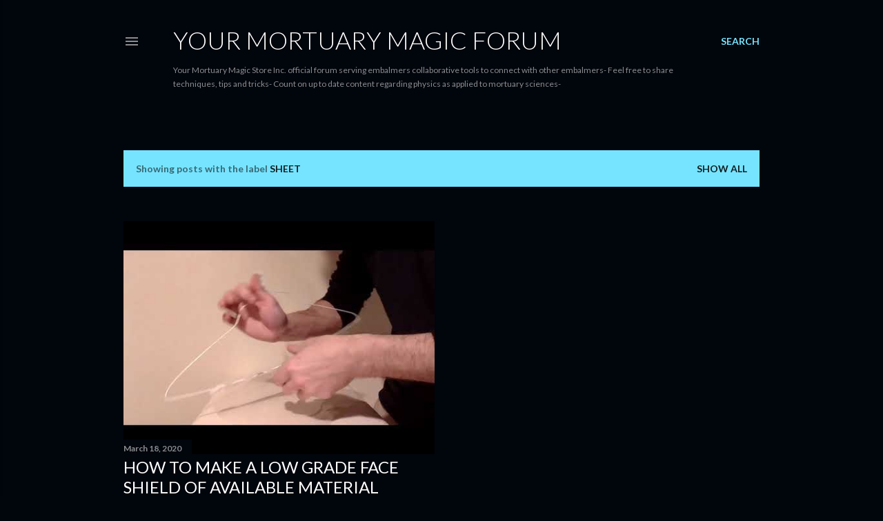

--- FILE ---
content_type: text/html; charset=UTF-8
request_url: https://forum.mortuarymagic.com/search/label/sheet
body_size: 19980
content:
<!DOCTYPE html>
<html dir='ltr' lang='en'>
<head>
<meta content='width=device-width, initial-scale=1' name='viewport'/>
<title>Your Mortuary Magic Forum</title>
<meta content='text/html; charset=UTF-8' http-equiv='Content-Type'/>
<!-- Chrome, Firefox OS and Opera -->
<meta content='#01050c' name='theme-color'/>
<!-- Windows Phone -->
<meta content='#01050c' name='msapplication-navbutton-color'/>
<meta content='blogger' name='generator'/>
<link href='https://forum.mortuarymagic.com/favicon.ico' rel='icon' type='image/x-icon'/>
<link href='https://forum.mortuarymagic.com/search/label/sheet' rel='canonical'/>
<link rel="alternate" type="application/atom+xml" title="Your Mortuary Magic Forum - Atom" href="https://forum.mortuarymagic.com/feeds/posts/default" />
<link rel="alternate" type="application/rss+xml" title="Your Mortuary Magic Forum - RSS" href="https://forum.mortuarymagic.com/feeds/posts/default?alt=rss" />
<link rel="service.post" type="application/atom+xml" title="Your Mortuary Magic Forum - Atom" href="https://www.blogger.com/feeds/8992383958262104270/posts/default" />
<link rel="me" href="https://www.blogger.com/profile/14151548017340463170" />
<!--Can't find substitution for tag [blog.ieCssRetrofitLinks]-->
<meta content='Forum for collaboration of embalmers and mortuary scientists, amazing innovative new embalming instruments, machines and supplies' name='description'/>
<meta content='https://forum.mortuarymagic.com/search/label/sheet' property='og:url'/>
<meta content='Your Mortuary Magic Forum' property='og:title'/>
<meta content='Forum for collaboration of embalmers and mortuary scientists, amazing innovative new embalming instruments, machines and supplies' property='og:description'/>
<meta content='https://lh3.googleusercontent.com/blogger_img_proxy/AEn0k_uqiKsCD4AWzlnBknMrxd_-nAwWeLXSVvoodZSswlgxX0SR07tXOzloNNqmV2ZeWeKuyZkZE63zqZ46HZHzMTaYURimwUGdLsaojlB_IH7iJK_JxA=w1200-h630-n-k-no-nu' property='og:image'/>
<style type='text/css'>@font-face{font-family:'Lato';font-style:normal;font-weight:300;font-display:swap;src:url(//fonts.gstatic.com/s/lato/v25/S6u9w4BMUTPHh7USSwaPGQ3q5d0N7w.woff2)format('woff2');unicode-range:U+0100-02BA,U+02BD-02C5,U+02C7-02CC,U+02CE-02D7,U+02DD-02FF,U+0304,U+0308,U+0329,U+1D00-1DBF,U+1E00-1E9F,U+1EF2-1EFF,U+2020,U+20A0-20AB,U+20AD-20C0,U+2113,U+2C60-2C7F,U+A720-A7FF;}@font-face{font-family:'Lato';font-style:normal;font-weight:300;font-display:swap;src:url(//fonts.gstatic.com/s/lato/v25/S6u9w4BMUTPHh7USSwiPGQ3q5d0.woff2)format('woff2');unicode-range:U+0000-00FF,U+0131,U+0152-0153,U+02BB-02BC,U+02C6,U+02DA,U+02DC,U+0304,U+0308,U+0329,U+2000-206F,U+20AC,U+2122,U+2191,U+2193,U+2212,U+2215,U+FEFF,U+FFFD;}@font-face{font-family:'Lato';font-style:normal;font-weight:400;font-display:swap;src:url(//fonts.gstatic.com/s/lato/v25/S6uyw4BMUTPHjxAwXiWtFCfQ7A.woff2)format('woff2');unicode-range:U+0100-02BA,U+02BD-02C5,U+02C7-02CC,U+02CE-02D7,U+02DD-02FF,U+0304,U+0308,U+0329,U+1D00-1DBF,U+1E00-1E9F,U+1EF2-1EFF,U+2020,U+20A0-20AB,U+20AD-20C0,U+2113,U+2C60-2C7F,U+A720-A7FF;}@font-face{font-family:'Lato';font-style:normal;font-weight:400;font-display:swap;src:url(//fonts.gstatic.com/s/lato/v25/S6uyw4BMUTPHjx4wXiWtFCc.woff2)format('woff2');unicode-range:U+0000-00FF,U+0131,U+0152-0153,U+02BB-02BC,U+02C6,U+02DA,U+02DC,U+0304,U+0308,U+0329,U+2000-206F,U+20AC,U+2122,U+2191,U+2193,U+2212,U+2215,U+FEFF,U+FFFD;}@font-face{font-family:'Lato';font-style:normal;font-weight:700;font-display:swap;src:url(//fonts.gstatic.com/s/lato/v25/S6u9w4BMUTPHh6UVSwaPGQ3q5d0N7w.woff2)format('woff2');unicode-range:U+0100-02BA,U+02BD-02C5,U+02C7-02CC,U+02CE-02D7,U+02DD-02FF,U+0304,U+0308,U+0329,U+1D00-1DBF,U+1E00-1E9F,U+1EF2-1EFF,U+2020,U+20A0-20AB,U+20AD-20C0,U+2113,U+2C60-2C7F,U+A720-A7FF;}@font-face{font-family:'Lato';font-style:normal;font-weight:700;font-display:swap;src:url(//fonts.gstatic.com/s/lato/v25/S6u9w4BMUTPHh6UVSwiPGQ3q5d0.woff2)format('woff2');unicode-range:U+0000-00FF,U+0131,U+0152-0153,U+02BB-02BC,U+02C6,U+02DA,U+02DC,U+0304,U+0308,U+0329,U+2000-206F,U+20AC,U+2122,U+2191,U+2193,U+2212,U+2215,U+FEFF,U+FFFD;}</style>
<style id='page-skin-1' type='text/css'><!--
/*! normalize.css v3.0.1 | MIT License | git.io/normalize */html{font-family:sans-serif;-ms-text-size-adjust:100%;-webkit-text-size-adjust:100%}body{margin:0}article,aside,details,figcaption,figure,footer,header,hgroup,main,nav,section,summary{display:block}audio,canvas,progress,video{display:inline-block;vertical-align:baseline}audio:not([controls]){display:none;height:0}[hidden],template{display:none}a{background:transparent}a:active,a:hover{outline:0}abbr[title]{border-bottom:1px dotted}b,strong{font-weight:bold}dfn{font-style:italic}h1{font-size:2em;margin:.67em 0}mark{background:#ff0;color:#000}small{font-size:80%}sub,sup{font-size:75%;line-height:0;position:relative;vertical-align:baseline}sup{top:-0.5em}sub{bottom:-0.25em}img{border:0}svg:not(:root){overflow:hidden}figure{margin:1em 40px}hr{-moz-box-sizing:content-box;box-sizing:content-box;height:0}pre{overflow:auto}code,kbd,pre,samp{font-family:monospace,monospace;font-size:1em}button,input,optgroup,select,textarea{color:inherit;font:inherit;margin:0}button{overflow:visible}button,select{text-transform:none}button,html input[type="button"],input[type="reset"],input[type="submit"]{-webkit-appearance:button;cursor:pointer}button[disabled],html input[disabled]{cursor:default}button::-moz-focus-inner,input::-moz-focus-inner{border:0;padding:0}input{line-height:normal}input[type="checkbox"],input[type="radio"]{box-sizing:border-box;padding:0}input[type="number"]::-webkit-inner-spin-button,input[type="number"]::-webkit-outer-spin-button{height:auto}input[type="search"]{-webkit-appearance:textfield;-moz-box-sizing:content-box;-webkit-box-sizing:content-box;box-sizing:content-box}input[type="search"]::-webkit-search-cancel-button,input[type="search"]::-webkit-search-decoration{-webkit-appearance:none}fieldset{border:1px solid #c0c0c0;margin:0 2px;padding:.35em .625em .75em}legend{border:0;padding:0}textarea{overflow:auto}optgroup{font-weight:bold}table{border-collapse:collapse;border-spacing:0}td,th{padding:0}
/*!************************************************
* Blogger Template Style
* Name: Soho
**************************************************/
body{
overflow-wrap:break-word;
word-break:break-word;
word-wrap:break-word
}
.hidden{
display:none
}
.invisible{
visibility:hidden
}
.container::after,.float-container::after{
clear:both;
content:"";
display:table
}
.clearboth{
clear:both
}
#comments .comment .comment-actions,.subscribe-popup .FollowByEmail .follow-by-email-submit{
background:0 0;
border:0;
box-shadow:none;
color:#77e4ff;
cursor:pointer;
font-size:14px;
font-weight:700;
outline:0;
text-decoration:none;
text-transform:uppercase;
width:auto
}
.dim-overlay{
background-color:rgba(0,0,0,.54);
height:100vh;
left:0;
position:fixed;
top:0;
width:100%
}
#sharing-dim-overlay{
background-color:transparent
}
input::-ms-clear{
display:none
}
.blogger-logo,.svg-icon-24.blogger-logo{
fill:#ff9800;
opacity:1
}
.loading-spinner-large{
-webkit-animation:mspin-rotate 1.568s infinite linear;
animation:mspin-rotate 1.568s infinite linear;
height:48px;
overflow:hidden;
position:absolute;
width:48px;
z-index:200
}
.loading-spinner-large>div{
-webkit-animation:mspin-revrot 5332ms infinite steps(4);
animation:mspin-revrot 5332ms infinite steps(4)
}
.loading-spinner-large>div>div{
-webkit-animation:mspin-singlecolor-large-film 1333ms infinite steps(81);
animation:mspin-singlecolor-large-film 1333ms infinite steps(81);
background-size:100%;
height:48px;
width:3888px
}
.mspin-black-large>div>div,.mspin-grey_54-large>div>div{
background-image:url(https://www.blogblog.com/indie/mspin_black_large.svg)
}
.mspin-white-large>div>div{
background-image:url(https://www.blogblog.com/indie/mspin_white_large.svg)
}
.mspin-grey_54-large{
opacity:.54
}
@-webkit-keyframes mspin-singlecolor-large-film{
from{
-webkit-transform:translateX(0);
transform:translateX(0)
}
to{
-webkit-transform:translateX(-3888px);
transform:translateX(-3888px)
}
}
@keyframes mspin-singlecolor-large-film{
from{
-webkit-transform:translateX(0);
transform:translateX(0)
}
to{
-webkit-transform:translateX(-3888px);
transform:translateX(-3888px)
}
}
@-webkit-keyframes mspin-rotate{
from{
-webkit-transform:rotate(0);
transform:rotate(0)
}
to{
-webkit-transform:rotate(360deg);
transform:rotate(360deg)
}
}
@keyframes mspin-rotate{
from{
-webkit-transform:rotate(0);
transform:rotate(0)
}
to{
-webkit-transform:rotate(360deg);
transform:rotate(360deg)
}
}
@-webkit-keyframes mspin-revrot{
from{
-webkit-transform:rotate(0);
transform:rotate(0)
}
to{
-webkit-transform:rotate(-360deg);
transform:rotate(-360deg)
}
}
@keyframes mspin-revrot{
from{
-webkit-transform:rotate(0);
transform:rotate(0)
}
to{
-webkit-transform:rotate(-360deg);
transform:rotate(-360deg)
}
}
.skip-navigation{
background-color:#fff;
box-sizing:border-box;
color:#000;
display:block;
height:0;
left:0;
line-height:50px;
overflow:hidden;
padding-top:0;
position:fixed;
text-align:center;
top:0;
-webkit-transition:box-shadow .3s,height .3s,padding-top .3s;
transition:box-shadow .3s,height .3s,padding-top .3s;
width:100%;
z-index:900
}
.skip-navigation:focus{
box-shadow:0 4px 5px 0 rgba(0,0,0,.14),0 1px 10px 0 rgba(0,0,0,.12),0 2px 4px -1px rgba(0,0,0,.2);
height:50px
}
#main{
outline:0
}
.main-heading{
position:absolute;
clip:rect(1px,1px,1px,1px);
padding:0;
border:0;
height:1px;
width:1px;
overflow:hidden
}
.Attribution{
margin-top:1em;
text-align:center
}
.Attribution .blogger img,.Attribution .blogger svg{
vertical-align:bottom
}
.Attribution .blogger img{
margin-right:.5em
}
.Attribution div{
line-height:24px;
margin-top:.5em
}
.Attribution .copyright,.Attribution .image-attribution{
font-size:.7em;
margin-top:1.5em
}
.BLOG_mobile_video_class{
display:none
}
.bg-photo{
background-attachment:scroll!important
}
body .CSS_LIGHTBOX{
z-index:900
}
.extendable .show-less,.extendable .show-more{
border-color:#77e4ff;
color:#77e4ff;
margin-top:8px
}
.extendable .show-less.hidden,.extendable .show-more.hidden{
display:none
}
.inline-ad{
display:none;
max-width:100%;
overflow:hidden
}
.adsbygoogle{
display:block
}
#cookieChoiceInfo{
bottom:0;
top:auto
}
iframe.b-hbp-video{
border:0
}
.post-body img{
max-width:100%
}
.post-body iframe{
max-width:100%
}
.post-body a[imageanchor="1"]{
display:inline-block
}
.byline{
margin-right:1em
}
.byline:last-child{
margin-right:0
}
.link-copied-dialog{
max-width:520px;
outline:0
}
.link-copied-dialog .modal-dialog-buttons{
margin-top:8px
}
.link-copied-dialog .goog-buttonset-default{
background:0 0;
border:0
}
.link-copied-dialog .goog-buttonset-default:focus{
outline:0
}
.paging-control-container{
margin-bottom:16px
}
.paging-control-container .paging-control{
display:inline-block
}
.paging-control-container .comment-range-text::after,.paging-control-container .paging-control{
color:#77e4ff
}
.paging-control-container .comment-range-text,.paging-control-container .paging-control{
margin-right:8px
}
.paging-control-container .comment-range-text::after,.paging-control-container .paging-control::after{
content:"\b7";
cursor:default;
padding-left:8px;
pointer-events:none
}
.paging-control-container .comment-range-text:last-child::after,.paging-control-container .paging-control:last-child::after{
content:none
}
.byline.reactions iframe{
height:20px
}
.b-notification{
color:#000;
background-color:#fff;
border-bottom:solid 1px #000;
box-sizing:border-box;
padding:16px 32px;
text-align:center
}
.b-notification.visible{
-webkit-transition:margin-top .3s cubic-bezier(.4,0,.2,1);
transition:margin-top .3s cubic-bezier(.4,0,.2,1)
}
.b-notification.invisible{
position:absolute
}
.b-notification-close{
position:absolute;
right:8px;
top:8px
}
.no-posts-message{
line-height:40px;
text-align:center
}
@media screen and (max-width:1162px){
body.item-view .post-body a[imageanchor="1"][style*="float: left;"],body.item-view .post-body a[imageanchor="1"][style*="float: right;"]{
float:none!important;
clear:none!important
}
body.item-view .post-body a[imageanchor="1"] img{
display:block;
height:auto;
margin:0 auto
}
body.item-view .post-body>.separator:first-child>a[imageanchor="1"]:first-child{
margin-top:20px
}
.post-body a[imageanchor]{
display:block
}
body.item-view .post-body a[imageanchor="1"]{
margin-left:0!important;
margin-right:0!important
}
body.item-view .post-body a[imageanchor="1"]+a[imageanchor="1"]{
margin-top:16px
}
}
.item-control{
display:none
}
#comments{
border-top:1px dashed rgba(0,0,0,.54);
margin-top:20px;
padding:20px
}
#comments .comment-thread ol{
margin:0;
padding-left:0;
padding-left:0
}
#comments .comment .comment-replybox-single,#comments .comment-thread .comment-replies{
margin-left:60px
}
#comments .comment-thread .thread-count{
display:none
}
#comments .comment{
list-style-type:none;
padding:0 0 30px;
position:relative
}
#comments .comment .comment{
padding-bottom:8px
}
.comment .avatar-image-container{
position:absolute
}
.comment .avatar-image-container img{
border-radius:50%
}
.avatar-image-container svg,.comment .avatar-image-container .avatar-icon{
border-radius:50%;
border:solid 1px #ffffff;
box-sizing:border-box;
fill:#ffffff;
height:35px;
margin:0;
padding:7px;
width:35px
}
.comment .comment-block{
margin-top:10px;
margin-left:60px;
padding-bottom:0
}
#comments .comment-author-header-wrapper{
margin-left:40px
}
#comments .comment .thread-expanded .comment-block{
padding-bottom:20px
}
#comments .comment .comment-header .user,#comments .comment .comment-header .user a{
color:#ffffff;
font-style:normal;
font-weight:700
}
#comments .comment .comment-actions{
bottom:0;
margin-bottom:15px;
position:absolute
}
#comments .comment .comment-actions>*{
margin-right:8px
}
#comments .comment .comment-header .datetime{
bottom:0;
color:rgba(255, 255, 255, 0.54);
display:inline-block;
font-size:13px;
font-style:italic;
margin-left:8px
}
#comments .comment .comment-footer .comment-timestamp a,#comments .comment .comment-header .datetime a{
color:rgba(255, 255, 255, 0.54)
}
#comments .comment .comment-content,.comment .comment-body{
margin-top:12px;
word-break:break-word
}
.comment-body{
margin-bottom:12px
}
#comments.embed[data-num-comments="0"]{
border:0;
margin-top:0;
padding-top:0
}
#comments.embed[data-num-comments="0"] #comment-post-message,#comments.embed[data-num-comments="0"] div.comment-form>p,#comments.embed[data-num-comments="0"] p.comment-footer{
display:none
}
#comment-editor-src{
display:none
}
.comments .comments-content .loadmore.loaded{
max-height:0;
opacity:0;
overflow:hidden
}
.extendable .remaining-items{
height:0;
overflow:hidden;
-webkit-transition:height .3s cubic-bezier(.4,0,.2,1);
transition:height .3s cubic-bezier(.4,0,.2,1)
}
.extendable .remaining-items.expanded{
height:auto
}
.svg-icon-24,.svg-icon-24-button{
cursor:pointer;
height:24px;
width:24px;
min-width:24px
}
.touch-icon{
margin:-12px;
padding:12px
}
.touch-icon:active,.touch-icon:focus{
background-color:rgba(153,153,153,.4);
border-radius:50%
}
svg:not(:root).touch-icon{
overflow:visible
}
html[dir=rtl] .rtl-reversible-icon{
-webkit-transform:scaleX(-1);
-ms-transform:scaleX(-1);
transform:scaleX(-1)
}
.svg-icon-24-button,.touch-icon-button{
background:0 0;
border:0;
margin:0;
outline:0;
padding:0
}
.touch-icon-button .touch-icon:active,.touch-icon-button .touch-icon:focus{
background-color:transparent
}
.touch-icon-button:active .touch-icon,.touch-icon-button:focus .touch-icon{
background-color:rgba(153,153,153,.4);
border-radius:50%
}
.Profile .default-avatar-wrapper .avatar-icon{
border-radius:50%;
border:solid 1px #ffffff;
box-sizing:border-box;
fill:#ffffff;
margin:0
}
.Profile .individual .default-avatar-wrapper .avatar-icon{
padding:25px
}
.Profile .individual .avatar-icon,.Profile .individual .profile-img{
height:120px;
width:120px
}
.Profile .team .default-avatar-wrapper .avatar-icon{
padding:8px
}
.Profile .team .avatar-icon,.Profile .team .default-avatar-wrapper,.Profile .team .profile-img{
height:40px;
width:40px
}
.snippet-container{
margin:0;
position:relative;
overflow:hidden
}
.snippet-fade{
bottom:0;
box-sizing:border-box;
position:absolute;
width:96px
}
.snippet-fade{
right:0
}
.snippet-fade:after{
content:"\2026"
}
.snippet-fade:after{
float:right
}
.centered-top-container.sticky{
left:0;
position:fixed;
right:0;
top:0;
width:auto;
z-index:50;
-webkit-transition-property:opacity,-webkit-transform;
transition-property:opacity,-webkit-transform;
transition-property:transform,opacity;
transition-property:transform,opacity,-webkit-transform;
-webkit-transition-duration:.2s;
transition-duration:.2s;
-webkit-transition-timing-function:cubic-bezier(.4,0,.2,1);
transition-timing-function:cubic-bezier(.4,0,.2,1)
}
.centered-top-placeholder{
display:none
}
.collapsed-header .centered-top-placeholder{
display:block
}
.centered-top-container .Header .replaced h1,.centered-top-placeholder .Header .replaced h1{
display:none
}
.centered-top-container.sticky .Header .replaced h1{
display:block
}
.centered-top-container.sticky .Header .header-widget{
background:0 0
}
.centered-top-container.sticky .Header .header-image-wrapper{
display:none
}
.centered-top-container img,.centered-top-placeholder img{
max-width:100%
}
.collapsible{
-webkit-transition:height .3s cubic-bezier(.4,0,.2,1);
transition:height .3s cubic-bezier(.4,0,.2,1)
}
.collapsible,.collapsible>summary{
display:block;
overflow:hidden
}
.collapsible>:not(summary){
display:none
}
.collapsible[open]>:not(summary){
display:block
}
.collapsible:focus,.collapsible>summary:focus{
outline:0
}
.collapsible>summary{
cursor:pointer;
display:block;
padding:0
}
.collapsible:focus>summary,.collapsible>summary:focus{
background-color:transparent
}
.collapsible>summary::-webkit-details-marker{
display:none
}
.collapsible-title{
-webkit-box-align:center;
-webkit-align-items:center;
-ms-flex-align:center;
align-items:center;
display:-webkit-box;
display:-webkit-flex;
display:-ms-flexbox;
display:flex
}
.collapsible-title .title{
-webkit-box-flex:1;
-webkit-flex:1 1 auto;
-ms-flex:1 1 auto;
flex:1 1 auto;
-webkit-box-ordinal-group:1;
-webkit-order:0;
-ms-flex-order:0;
order:0;
overflow:hidden;
text-overflow:ellipsis;
white-space:nowrap
}
.collapsible-title .chevron-down,.collapsible[open] .collapsible-title .chevron-up{
display:block
}
.collapsible-title .chevron-up,.collapsible[open] .collapsible-title .chevron-down{
display:none
}
.flat-button{
cursor:pointer;
display:inline-block;
font-weight:700;
text-transform:uppercase;
border-radius:2px;
padding:8px;
margin:-8px
}
.flat-icon-button{
background:0 0;
border:0;
margin:0;
outline:0;
padding:0;
margin:-12px;
padding:12px;
cursor:pointer;
box-sizing:content-box;
display:inline-block;
line-height:0
}
.flat-icon-button,.flat-icon-button .splash-wrapper{
border-radius:50%
}
.flat-icon-button .splash.animate{
-webkit-animation-duration:.3s;
animation-duration:.3s
}
.overflowable-container{
max-height:28px;
overflow:hidden;
position:relative
}
.overflow-button{
cursor:pointer
}
#overflowable-dim-overlay{
background:0 0
}
.overflow-popup{
box-shadow:0 2px 2px 0 rgba(0,0,0,.14),0 3px 1px -2px rgba(0,0,0,.2),0 1px 5px 0 rgba(0,0,0,.12);
background-color:#01050c;
left:0;
max-width:calc(100% - 32px);
position:absolute;
top:0;
visibility:hidden;
z-index:101
}
.overflow-popup ul{
list-style:none
}
.overflow-popup .tabs li,.overflow-popup li{
display:block;
height:auto
}
.overflow-popup .tabs li{
padding-left:0;
padding-right:0
}
.overflow-button.hidden,.overflow-popup .tabs li.hidden,.overflow-popup li.hidden{
display:none
}
.search{
display:-webkit-box;
display:-webkit-flex;
display:-ms-flexbox;
display:flex;
line-height:24px;
width:24px
}
.search.focused{
width:100%
}
.search.focused .section{
width:100%
}
.search form{
z-index:101
}
.search h3{
display:none
}
.search form{
display:-webkit-box;
display:-webkit-flex;
display:-ms-flexbox;
display:flex;
-webkit-box-flex:1;
-webkit-flex:1 0 0;
-ms-flex:1 0 0px;
flex:1 0 0;
border-bottom:solid 1px transparent;
padding-bottom:8px
}
.search form>*{
display:none
}
.search.focused form>*{
display:block
}
.search .search-input label{
display:none
}
.centered-top-placeholder.cloned .search form{
z-index:30
}
.search.focused form{
border-color:rgba(255, 255, 255, 0.54);
position:relative;
width:auto
}
.collapsed-header .centered-top-container .search.focused form{
border-bottom-color:transparent
}
.search-expand{
-webkit-box-flex:0;
-webkit-flex:0 0 auto;
-ms-flex:0 0 auto;
flex:0 0 auto
}
.search-expand-text{
display:none
}
.search-close{
display:inline;
vertical-align:middle
}
.search-input{
-webkit-box-flex:1;
-webkit-flex:1 0 1px;
-ms-flex:1 0 1px;
flex:1 0 1px
}
.search-input input{
background:0 0;
border:0;
box-sizing:border-box;
color:rgba(255, 255, 255, 0.54);
display:inline-block;
outline:0;
width:calc(100% - 48px)
}
.search-input input.no-cursor{
color:transparent;
text-shadow:0 0 0 rgba(255, 255, 255, 0.54)
}
.collapsed-header .centered-top-container .search-action,.collapsed-header .centered-top-container .search-input input{
color:rgba(255, 255, 255, 0.54)
}
.collapsed-header .centered-top-container .search-input input.no-cursor{
color:transparent;
text-shadow:0 0 0 rgba(255, 255, 255, 0.54)
}
.collapsed-header .centered-top-container .search-input input.no-cursor:focus,.search-input input.no-cursor:focus{
outline:0
}
.search-focused>*{
visibility:hidden
}
.search-focused .search,.search-focused .search-icon{
visibility:visible
}
.search.focused .search-action{
display:block
}
.search.focused .search-action:disabled{
opacity:.3
}
.widget.Sharing .sharing-button{
display:none
}
.widget.Sharing .sharing-buttons li{
padding:0
}
.widget.Sharing .sharing-buttons li span{
display:none
}
.post-share-buttons{
position:relative
}
.centered-bottom .share-buttons .svg-icon-24,.share-buttons .svg-icon-24{
fill:#ffffff
}
.sharing-open.touch-icon-button:active .touch-icon,.sharing-open.touch-icon-button:focus .touch-icon{
background-color:transparent
}
.share-buttons{
background-color:#01050c;
border-radius:2px;
box-shadow:0 2px 2px 0 rgba(0,0,0,.14),0 3px 1px -2px rgba(0,0,0,.2),0 1px 5px 0 rgba(0,0,0,.12);
color:#ffffff;
list-style:none;
margin:0;
padding:8px 0;
position:absolute;
top:-11px;
min-width:200px;
z-index:101
}
.share-buttons.hidden{
display:none
}
.sharing-button{
background:0 0;
border:0;
margin:0;
outline:0;
padding:0;
cursor:pointer
}
.share-buttons li{
margin:0;
height:48px
}
.share-buttons li:last-child{
margin-bottom:0
}
.share-buttons li .sharing-platform-button{
box-sizing:border-box;
cursor:pointer;
display:block;
height:100%;
margin-bottom:0;
padding:0 16px;
position:relative;
width:100%
}
.share-buttons li .sharing-platform-button:focus,.share-buttons li .sharing-platform-button:hover{
background-color:rgba(128,128,128,.1);
outline:0
}
.share-buttons li svg[class*=" sharing-"],.share-buttons li svg[class^=sharing-]{
position:absolute;
top:10px
}
.share-buttons li span.sharing-platform-button{
position:relative;
top:0
}
.share-buttons li .platform-sharing-text{
display:block;
font-size:16px;
line-height:48px;
white-space:nowrap
}
.share-buttons li .platform-sharing-text{
margin-left:56px
}
.sidebar-container{
background-color:#f7f7f7;
max-width:284px;
overflow-y:auto;
-webkit-transition-property:-webkit-transform;
transition-property:-webkit-transform;
transition-property:transform;
transition-property:transform,-webkit-transform;
-webkit-transition-duration:.3s;
transition-duration:.3s;
-webkit-transition-timing-function:cubic-bezier(0,0,.2,1);
transition-timing-function:cubic-bezier(0,0,.2,1);
width:284px;
z-index:101;
-webkit-overflow-scrolling:touch
}
.sidebar-container .navigation{
line-height:0;
padding:16px
}
.sidebar-container .sidebar-back{
cursor:pointer
}
.sidebar-container .widget{
background:0 0;
margin:0 16px;
padding:16px 0
}
.sidebar-container .widget .title{
color:rgba(255, 255, 255, 0.54);
margin:0
}
.sidebar-container .widget ul{
list-style:none;
margin:0;
padding:0
}
.sidebar-container .widget ul ul{
margin-left:1em
}
.sidebar-container .widget li{
font-size:16px;
line-height:normal
}
.sidebar-container .widget+.widget{
border-top:1px dashed rgba(255, 255, 255, 0.54)
}
.BlogArchive li{
margin:16px 0
}
.BlogArchive li:last-child{
margin-bottom:0
}
.Label li a{
display:inline-block
}
.BlogArchive .post-count,.Label .label-count{
float:right;
margin-left:.25em
}
.BlogArchive .post-count::before,.Label .label-count::before{
content:"("
}
.BlogArchive .post-count::after,.Label .label-count::after{
content:")"
}
.widget.Translate .skiptranslate>div{
display:block!important
}
.widget.Profile .profile-link{
display:-webkit-box;
display:-webkit-flex;
display:-ms-flexbox;
display:flex
}
.widget.Profile .team-member .default-avatar-wrapper,.widget.Profile .team-member .profile-img{
-webkit-box-flex:0;
-webkit-flex:0 0 auto;
-ms-flex:0 0 auto;
flex:0 0 auto;
margin-right:1em
}
.widget.Profile .individual .profile-link{
-webkit-box-orient:vertical;
-webkit-box-direction:normal;
-webkit-flex-direction:column;
-ms-flex-direction:column;
flex-direction:column
}
.widget.Profile .team .profile-link .profile-name{
-webkit-align-self:center;
-ms-flex-item-align:center;
align-self:center;
display:block;
-webkit-box-flex:1;
-webkit-flex:1 1 auto;
-ms-flex:1 1 auto;
flex:1 1 auto
}
.dim-overlay{
background-color:rgba(0,0,0,.54);
z-index:100
}
body.sidebar-visible{
overflow-y:hidden
}
@media screen and (max-width:1439px){
.sidebar-container{
bottom:0;
position:fixed;
top:0;
left:0;
right:auto
}
.sidebar-container.sidebar-invisible{
-webkit-transition-timing-function:cubic-bezier(.4,0,.6,1);
transition-timing-function:cubic-bezier(.4,0,.6,1)
}
html[dir=ltr] .sidebar-container.sidebar-invisible{
-webkit-transform:translateX(-284px);
-ms-transform:translateX(-284px);
transform:translateX(-284px)
}
html[dir=rtl] .sidebar-container.sidebar-invisible{
-webkit-transform:translateX(284px);
-ms-transform:translateX(284px);
transform:translateX(284px)
}
}
@media screen and (min-width:1440px){
.sidebar-container{
position:absolute;
top:0;
left:0;
right:auto
}
.sidebar-container .navigation{
display:none
}
}
.dialog{
box-shadow:0 2px 2px 0 rgba(0,0,0,.14),0 3px 1px -2px rgba(0,0,0,.2),0 1px 5px 0 rgba(0,0,0,.12);
background:#01050c;
box-sizing:border-box;
color:#ffffff;
padding:30px;
position:fixed;
text-align:center;
width:calc(100% - 24px);
z-index:101
}
.dialog input[type=email],.dialog input[type=text]{
background-color:transparent;
border:0;
border-bottom:solid 1px rgba(255,255,255,.12);
color:#ffffff;
display:block;
font-family:Lato, sans-serif;
font-size:16px;
line-height:24px;
margin:auto;
padding-bottom:7px;
outline:0;
text-align:center;
width:100%
}
.dialog input[type=email]::-webkit-input-placeholder,.dialog input[type=text]::-webkit-input-placeholder{
color:#ffffff
}
.dialog input[type=email]::-moz-placeholder,.dialog input[type=text]::-moz-placeholder{
color:#ffffff
}
.dialog input[type=email]:-ms-input-placeholder,.dialog input[type=text]:-ms-input-placeholder{
color:#ffffff
}
.dialog input[type=email]::-ms-input-placeholder,.dialog input[type=text]::-ms-input-placeholder{
color:#ffffff
}
.dialog input[type=email]::placeholder,.dialog input[type=text]::placeholder{
color:#ffffff
}
.dialog input[type=email]:focus,.dialog input[type=text]:focus{
border-bottom:solid 2px #77e4ff;
padding-bottom:6px
}
.dialog input.no-cursor{
color:transparent;
text-shadow:0 0 0 #ffffff
}
.dialog input.no-cursor:focus{
outline:0
}
.dialog input.no-cursor:focus{
outline:0
}
.dialog input[type=submit]{
font-family:Lato, sans-serif
}
.dialog .goog-buttonset-default{
color:#77e4ff
}
.subscribe-popup{
max-width:364px
}
.subscribe-popup h3{
color:#ffffff;
font-size:1.8em;
margin-top:0
}
.subscribe-popup .FollowByEmail h3{
display:none
}
.subscribe-popup .FollowByEmail .follow-by-email-submit{
color:#77e4ff;
display:inline-block;
margin:0 auto;
margin-top:24px;
width:auto;
white-space:normal
}
.subscribe-popup .FollowByEmail .follow-by-email-submit:disabled{
cursor:default;
opacity:.3
}
@media (max-width:800px){
.blog-name div.widget.Subscribe{
margin-bottom:16px
}
body.item-view .blog-name div.widget.Subscribe{
margin:8px auto 16px auto;
width:100%
}
}
body#layout .bg-photo,body#layout .bg-photo-overlay{
display:none
}
body#layout .page_body{
padding:0;
position:relative;
top:0
}
body#layout .page{
display:inline-block;
left:inherit;
position:relative;
vertical-align:top;
width:540px
}
body#layout .centered{
max-width:954px
}
body#layout .navigation{
display:none
}
body#layout .sidebar-container{
display:inline-block;
width:40%
}
body#layout .hamburger-menu,body#layout .search{
display:none
}
body{
background-color:#01050c;
color:#ffffff;
font:normal 400 20px Lato, sans-serif;
height:100%;
margin:0;
min-height:100vh
}
h1,h2,h3,h4,h5,h6{
font-weight:400
}
a{
color:#77e4ff;
text-decoration:none
}
.dim-overlay{
z-index:100
}
body.sidebar-visible .page_body{
overflow-y:scroll
}
.widget .title{
color:rgba(255, 255, 255, 0.54);
font:normal 700 12px Lato, sans-serif
}
.extendable .show-less,.extendable .show-more{
color:#77e4ff;
font:normal 700 12px Lato, sans-serif;
margin:12px -8px 0 -8px;
text-transform:uppercase
}
.footer .widget,.main .widget{
margin:50px 0
}
.main .widget .title{
text-transform:uppercase
}
.inline-ad{
display:block;
margin-top:50px
}
.adsbygoogle{
text-align:center
}
.page_body{
display:-webkit-box;
display:-webkit-flex;
display:-ms-flexbox;
display:flex;
-webkit-box-orient:vertical;
-webkit-box-direction:normal;
-webkit-flex-direction:column;
-ms-flex-direction:column;
flex-direction:column;
min-height:100vh;
position:relative;
z-index:20
}
.page_body>*{
-webkit-box-flex:0;
-webkit-flex:0 0 auto;
-ms-flex:0 0 auto;
flex:0 0 auto
}
.page_body>#footer{
margin-top:auto
}
.centered-bottom,.centered-top{
margin:0 32px;
max-width:100%
}
.centered-top{
padding-bottom:12px;
padding-top:12px
}
.sticky .centered-top{
padding-bottom:0;
padding-top:0
}
.centered-top-container,.centered-top-placeholder{
background:#01050c
}
.centered-top{
display:-webkit-box;
display:-webkit-flex;
display:-ms-flexbox;
display:flex;
-webkit-flex-wrap:wrap;
-ms-flex-wrap:wrap;
flex-wrap:wrap;
-webkit-box-pack:justify;
-webkit-justify-content:space-between;
-ms-flex-pack:justify;
justify-content:space-between;
position:relative
}
.sticky .centered-top{
-webkit-flex-wrap:nowrap;
-ms-flex-wrap:nowrap;
flex-wrap:nowrap
}
.centered-top-container .svg-icon-24,.centered-top-placeholder .svg-icon-24{
fill:rgba(255, 255, 255, 0.54)
}
.back-button-container,.hamburger-menu-container{
-webkit-box-flex:0;
-webkit-flex:0 0 auto;
-ms-flex:0 0 auto;
flex:0 0 auto;
height:48px;
-webkit-box-ordinal-group:2;
-webkit-order:1;
-ms-flex-order:1;
order:1
}
.sticky .back-button-container,.sticky .hamburger-menu-container{
-webkit-box-ordinal-group:2;
-webkit-order:1;
-ms-flex-order:1;
order:1
}
.back-button,.hamburger-menu,.search-expand-icon{
cursor:pointer;
margin-top:0
}
.search{
-webkit-box-align:start;
-webkit-align-items:flex-start;
-ms-flex-align:start;
align-items:flex-start;
-webkit-box-flex:0;
-webkit-flex:0 0 auto;
-ms-flex:0 0 auto;
flex:0 0 auto;
height:48px;
margin-left:24px;
-webkit-box-ordinal-group:4;
-webkit-order:3;
-ms-flex-order:3;
order:3
}
.search,.search.focused{
width:auto
}
.search.focused{
position:static
}
.sticky .search{
display:none;
-webkit-box-ordinal-group:5;
-webkit-order:4;
-ms-flex-order:4;
order:4
}
.search .section{
right:0;
margin-top:12px;
position:absolute;
top:12px;
width:0
}
.sticky .search .section{
top:0
}
.search-expand{
background:0 0;
border:0;
margin:0;
outline:0;
padding:0;
color:#77e4ff;
cursor:pointer;
-webkit-box-flex:0;
-webkit-flex:0 0 auto;
-ms-flex:0 0 auto;
flex:0 0 auto;
font:normal 700 12px Lato, sans-serif;
text-transform:uppercase;
word-break:normal
}
.search.focused .search-expand{
visibility:hidden
}
.search .dim-overlay{
background:0 0
}
.search.focused .section{
max-width:400px
}
.search.focused form{
border-color:rgba(255, 255, 255, 0.54);
height:24px
}
.search.focused .search-input{
display:-webkit-box;
display:-webkit-flex;
display:-ms-flexbox;
display:flex;
-webkit-box-flex:1;
-webkit-flex:1 1 auto;
-ms-flex:1 1 auto;
flex:1 1 auto
}
.search-input input{
-webkit-box-flex:1;
-webkit-flex:1 1 auto;
-ms-flex:1 1 auto;
flex:1 1 auto;
font:normal 700 16px Lato, sans-serif
}
.search input[type=submit]{
display:none
}
.subscribe-section-container{
-webkit-box-flex:1;
-webkit-flex:1 0 auto;
-ms-flex:1 0 auto;
flex:1 0 auto;
margin-left:24px;
-webkit-box-ordinal-group:3;
-webkit-order:2;
-ms-flex-order:2;
order:2;
text-align:right
}
.sticky .subscribe-section-container{
-webkit-box-flex:0;
-webkit-flex:0 0 auto;
-ms-flex:0 0 auto;
flex:0 0 auto;
-webkit-box-ordinal-group:4;
-webkit-order:3;
-ms-flex-order:3;
order:3
}
.subscribe-button{
background:0 0;
border:0;
margin:0;
outline:0;
padding:0;
color:#77e4ff;
cursor:pointer;
display:inline-block;
font:normal 700 12px Lato, sans-serif;
line-height:48px;
margin:0;
text-transform:uppercase;
word-break:normal
}
.subscribe-popup h3{
color:rgba(255, 255, 255, 0.54);
font:normal 700 12px Lato, sans-serif;
margin-bottom:24px;
text-transform:uppercase
}
.subscribe-popup div.widget.FollowByEmail .follow-by-email-address{
color:#ffffff;
font:normal 700 12px Lato, sans-serif
}
.subscribe-popup div.widget.FollowByEmail .follow-by-email-submit{
color:#77e4ff;
font:normal 700 12px Lato, sans-serif;
margin-top:24px;
text-transform:uppercase
}
.blog-name{
-webkit-box-flex:1;
-webkit-flex:1 1 100%;
-ms-flex:1 1 100%;
flex:1 1 100%;
-webkit-box-ordinal-group:5;
-webkit-order:4;
-ms-flex-order:4;
order:4;
overflow:hidden
}
.sticky .blog-name{
-webkit-box-flex:1;
-webkit-flex:1 1 auto;
-ms-flex:1 1 auto;
flex:1 1 auto;
margin:0 12px;
-webkit-box-ordinal-group:3;
-webkit-order:2;
-ms-flex-order:2;
order:2
}
body.search-view .centered-top.search-focused .blog-name{
display:none
}
.widget.Header h1{
font:normal 300 18px Lato, sans-serif;
margin:0;
text-transform:uppercase
}
.widget.Header h1,.widget.Header h1 a{
color:#ffffff
}
.widget.Header p{
color:rgba(255, 255, 255, 0.54);
font:normal 400 12px Lato, sans-serif;
line-height:1.7
}
.sticky .widget.Header h1{
font-size:16px;
line-height:48px;
overflow:hidden;
overflow-wrap:normal;
text-overflow:ellipsis;
white-space:nowrap;
word-wrap:normal
}
.sticky .widget.Header p{
display:none
}
.sticky{
box-shadow:0 1px 3px rgba(0, 0, 0, 0.1)
}
#page_list_top .widget.PageList{
font:normal 700 14px Lato, sans-serif;
line-height:28px
}
#page_list_top .widget.PageList .title{
display:none
}
#page_list_top .widget.PageList .overflowable-contents{
overflow:hidden
}
#page_list_top .widget.PageList .overflowable-contents ul{
list-style:none;
margin:0;
padding:0
}
#page_list_top .widget.PageList .overflow-popup ul{
list-style:none;
margin:0;
padding:0 20px
}
#page_list_top .widget.PageList .overflowable-contents li{
display:inline-block
}
#page_list_top .widget.PageList .overflowable-contents li.hidden{
display:none
}
#page_list_top .widget.PageList .overflowable-contents li:not(:first-child):before{
color:rgba(255, 255, 255, 0.54);
content:"\b7"
}
#page_list_top .widget.PageList .overflow-button a,#page_list_top .widget.PageList .overflow-popup li a,#page_list_top .widget.PageList .overflowable-contents li a{
color:rgba(255, 255, 255, 0.54);
font:normal 700 14px Lato, sans-serif;
line-height:28px;
text-transform:uppercase
}
#page_list_top .widget.PageList .overflow-popup li.selected a,#page_list_top .widget.PageList .overflowable-contents li.selected a{
color:rgba(255, 255, 255, 0.54);
font:normal 700 14px Lato, sans-serif;
line-height:28px
}
#page_list_top .widget.PageList .overflow-button{
display:inline
}
.sticky #page_list_top{
display:none
}
body.homepage-view .hero-image.has-image{
background:#01050c url(https://themes.googleusercontent.com/image?id=wltVPUckfSK9W7r7g9igwymWBEo331nLn9RtDt0jiRzLWLfYn17ncXNLjzi6gMZd0cE2mcKHh5eh) no-repeat scroll top center /* Credit: Matt Vince (http://www.offset.com/photos/223311) */;;
background-attachment:scroll;
background-color:#01050c;
background-size:cover;
height:62.5vw;
max-height:75vh;
min-height:200px;
width:100%
}
.post-filter-message{
background-color:#77e4ff;
color:rgba(0, 0, 0, 0.54);
display:-webkit-box;
display:-webkit-flex;
display:-ms-flexbox;
display:flex;
-webkit-flex-wrap:wrap;
-ms-flex-wrap:wrap;
flex-wrap:wrap;
font:normal 700 12px Lato, sans-serif;
-webkit-box-pack:justify;
-webkit-justify-content:space-between;
-ms-flex-pack:justify;
justify-content:space-between;
margin-top:50px;
padding:18px
}
.post-filter-message .message-container{
-webkit-box-flex:1;
-webkit-flex:1 1 auto;
-ms-flex:1 1 auto;
flex:1 1 auto;
min-width:0
}
.post-filter-message .home-link-container{
-webkit-box-flex:0;
-webkit-flex:0 0 auto;
-ms-flex:0 0 auto;
flex:0 0 auto
}
.post-filter-message .search-label,.post-filter-message .search-query{
color:rgba(0, 0, 0, 0.87);
font:normal 700 12px Lato, sans-serif;
text-transform:uppercase
}
.post-filter-message .home-link,.post-filter-message .home-link a{
color:rgba(0, 0, 0, 0.87);
font:normal 700 12px Lato, sans-serif;
text-transform:uppercase
}
.widget.FeaturedPost .thumb.hero-thumb{
background-position:center;
background-size:cover;
height:360px
}
.widget.FeaturedPost .featured-post-snippet:before{
content:"\2014"
}
.snippet-container,.snippet-fade{
font:normal 400 14px Lato, sans-serif;
line-height:23.8px
}
.snippet-container{
max-height:166.6px;
overflow:hidden
}
.snippet-fade{
background:-webkit-linear-gradient(left,#01050c 0,#01050c 20%,rgba(1, 5, 12, 0) 100%);
background:linear-gradient(to left,#01050c 0,#01050c 20%,rgba(1, 5, 12, 0) 100%);
color:#ffffff
}
.post-sidebar{
display:none
}
.widget.Blog .blog-posts .post-outer-container{
width:100%
}
.no-posts{
text-align:center
}
body.feed-view .widget.Blog .blog-posts .post-outer-container,body.item-view .widget.Blog .blog-posts .post-outer{
margin-bottom:50px
}
.widget.Blog .post.no-featured-image,.widget.PopularPosts .post.no-featured-image{
background-color:#77e4ff;
padding:30px
}
.widget.Blog .post>.post-share-buttons-top{
right:0;
position:absolute;
top:0
}
.widget.Blog .post>.post-share-buttons-bottom{
bottom:0;
right:0;
position:absolute
}
.blog-pager{
text-align:right
}
.blog-pager a{
color:#77e4ff;
font:normal 700 12px Lato, sans-serif;
text-transform:uppercase
}
.blog-pager .blog-pager-newer-link,.blog-pager .home-link{
display:none
}
.post-title{
font:normal 400 20px Lato, sans-serif;
margin:0;
text-transform:uppercase
}
.post-title,.post-title a{
color:#ffffff
}
.post.no-featured-image .post-title,.post.no-featured-image .post-title a{
color:rgba(0, 0, 0, 0.87)
}
body.item-view .post-body-container:before{
content:"\2014"
}
.post-body{
color:#ffffff;
font:normal 400 14px Lato, sans-serif;
line-height:1.7
}
.post-body blockquote{
color:#ffffff;
font:normal 700 16px Lato, sans-serif;
line-height:1.7;
margin-left:0;
margin-right:0
}
.post-body img{
height:auto;
max-width:100%
}
.post-body .tr-caption{
color:#ffffff;
font:normal 400 16px Lato, sans-serif;
line-height:1.7
}
.snippet-thumbnail{
position:relative
}
.snippet-thumbnail .post-header{
background:#01050c;
bottom:0;
margin-bottom:0;
padding-right:15px;
padding-bottom:5px;
padding-top:5px;
position:absolute
}
.snippet-thumbnail img{
width:100%
}
.post-footer,.post-header{
margin:8px 0
}
body.item-view .widget.Blog .post-header{
margin:0 0 16px 0
}
body.item-view .widget.Blog .post-footer{
margin:50px 0 0 0
}
.widget.FeaturedPost .post-footer{
display:-webkit-box;
display:-webkit-flex;
display:-ms-flexbox;
display:flex;
-webkit-flex-wrap:wrap;
-ms-flex-wrap:wrap;
flex-wrap:wrap;
-webkit-box-pack:justify;
-webkit-justify-content:space-between;
-ms-flex-pack:justify;
justify-content:space-between
}
.widget.FeaturedPost .post-footer>*{
-webkit-box-flex:0;
-webkit-flex:0 1 auto;
-ms-flex:0 1 auto;
flex:0 1 auto
}
.widget.FeaturedPost .post-footer,.widget.FeaturedPost .post-footer a,.widget.FeaturedPost .post-footer button{
line-height:1.7
}
.jump-link{
margin:-8px
}
.post-header,.post-header a,.post-header button{
color:rgba(255, 255, 255, 0.54);
font:normal 700 12px Lato, sans-serif
}
.post.no-featured-image .post-header,.post.no-featured-image .post-header a,.post.no-featured-image .post-header button{
color:rgba(0, 0, 0, 0.54)
}
.post-footer,.post-footer a,.post-footer button{
color:#77e4ff;
font:normal 700 12px Lato, sans-serif
}
.post.no-featured-image .post-footer,.post.no-featured-image .post-footer a,.post.no-featured-image .post-footer button{
color:rgba(0, 0, 0, 0.87)
}
body.item-view .post-footer-line{
line-height:2.3
}
.byline{
display:inline-block
}
.byline .flat-button{
text-transform:none
}
.post-header .byline:not(:last-child):after{
content:"\b7"
}
.post-header .byline:not(:last-child){
margin-right:0
}
.byline.post-labels a{
display:inline-block;
word-break:break-all
}
.byline.post-labels a:not(:last-child):after{
content:","
}
.byline.reactions .reactions-label{
line-height:22px;
vertical-align:top
}
.post-share-buttons{
margin-left:0
}
.share-buttons{
background-color:#252525;
border-radius:0;
box-shadow:0 1px 1px 1px rgba(0, 0, 0, 0.1);
color:rgba(255, 255, 255, 0.87);
font:normal 400 16px Lato, sans-serif
}
.share-buttons .svg-icon-24{
fill:#77e4ff
}
#comment-holder .continue{
display:none
}
#comment-editor{
margin-bottom:20px;
margin-top:20px
}
.widget.Attribution,.widget.Attribution .copyright,.widget.Attribution .copyright a,.widget.Attribution .image-attribution,.widget.Attribution .image-attribution a,.widget.Attribution a{
color:rgba(255, 255, 255, 0.54);
font:normal 700 12px Lato, sans-serif
}
.widget.Attribution svg{
fill:rgba(255, 255, 255, 0.54)
}
.widget.Attribution .blogger a{
display:-webkit-box;
display:-webkit-flex;
display:-ms-flexbox;
display:flex;
-webkit-align-content:center;
-ms-flex-line-pack:center;
align-content:center;
-webkit-box-pack:center;
-webkit-justify-content:center;
-ms-flex-pack:center;
justify-content:center;
line-height:24px
}
.widget.Attribution .blogger svg{
margin-right:8px
}
.widget.Profile ul{
list-style:none;
padding:0
}
.widget.Profile .individual .default-avatar-wrapper,.widget.Profile .individual .profile-img{
border-radius:50%;
display:inline-block;
height:120px;
width:120px
}
.widget.Profile .individual .profile-data a,.widget.Profile .team .profile-name{
color:#ffffff;
font:normal 300 20px Lato, sans-serif;
text-transform:none
}
.widget.Profile .individual dd{
color:#ffffff;
font:normal 400 20px Lato, sans-serif;
margin:0 auto
}
.widget.Profile .individual .profile-link,.widget.Profile .team .visit-profile{
color:#77e4ff;
font:normal 700 12px Lato, sans-serif;
text-transform:uppercase
}
.widget.Profile .team .default-avatar-wrapper,.widget.Profile .team .profile-img{
border-radius:50%;
float:left;
height:40px;
width:40px
}
.widget.Profile .team .profile-link .profile-name-wrapper{
-webkit-box-flex:1;
-webkit-flex:1 1 auto;
-ms-flex:1 1 auto;
flex:1 1 auto
}
.widget.Label li,.widget.Label span.label-size{
color:#77e4ff;
display:inline-block;
font:normal 700 12px Lato, sans-serif;
word-break:break-all
}
.widget.Label li:not(:last-child):after,.widget.Label span.label-size:not(:last-child):after{
content:","
}
.widget.PopularPosts .post{
margin-bottom:50px
}
body.item-view #sidebar .widget.PopularPosts{
margin-left:40px;
width:inherit
}
#comments{
border-top:none;
padding:0
}
#comments .comment .comment-footer,#comments .comment .comment-header,#comments .comment .comment-header .datetime,#comments .comment .comment-header .datetime a{
color:rgba(255, 255, 255, 0.54);
font:normal 700 12px Lato, sans-serif
}
#comments .comment .comment-author,#comments .comment .comment-author a,#comments .comment .comment-header .user,#comments .comment .comment-header .user a{
color:#ffffff;
font:normal 700 12px Lato, sans-serif
}
#comments .comment .comment-body,#comments .comment .comment-content{
color:#ffffff;
font:normal 400 16px Lato, sans-serif
}
#comments .comment .comment-actions,#comments .footer,#comments .footer a,#comments .loadmore,#comments .paging-control{
color:#77e4ff;
font:normal 700 12px Lato, sans-serif;
text-transform:uppercase
}
#commentsHolder{
border-bottom:none;
border-top:none
}
#comments .comment-form h4{
position:absolute;
clip:rect(1px,1px,1px,1px);
padding:0;
border:0;
height:1px;
width:1px;
overflow:hidden
}
.sidebar-container{
background-color:#01050c;
color:rgba(255, 255, 255, 0.54);
font:normal 700 14px Lato, sans-serif;
min-height:100%
}
html[dir=ltr] .sidebar-container{
box-shadow:1px 0 3px rgba(0, 0, 0, 0.1)
}
html[dir=rtl] .sidebar-container{
box-shadow:-1px 0 3px rgba(0, 0, 0, 0.1)
}
.sidebar-container a{
color:#77e4ff
}
.sidebar-container .svg-icon-24{
fill:rgba(255, 255, 255, 0.54)
}
.sidebar-container .widget{
margin:0;
margin-left:40px;
padding:40px;
padding-left:0
}
.sidebar-container .widget+.widget{
border-top:1px solid rgba(255, 255, 255, 0.54)
}
.sidebar-container .widget .title{
color:rgba(255, 255, 255, 0.54);
font:normal 700 16px Lato, sans-serif
}
.sidebar-container .widget ul li,.sidebar-container .widget.BlogArchive #ArchiveList li{
font:normal 700 14px Lato, sans-serif;
margin:1em 0 0 0
}
.sidebar-container .BlogArchive .post-count,.sidebar-container .Label .label-count{
float:none
}
.sidebar-container .Label li a{
display:inline
}
.sidebar-container .widget.Profile .default-avatar-wrapper .avatar-icon{
border-color:#ffffff;
fill:#ffffff
}
.sidebar-container .widget.Profile .individual{
text-align:center
}
.sidebar-container .widget.Profile .individual dd:before{
content:"\2014";
display:block
}
.sidebar-container .widget.Profile .individual .profile-data a,.sidebar-container .widget.Profile .team .profile-name{
color:#ffffff;
font:normal 300 20px Lato, sans-serif
}
.sidebar-container .widget.Profile .individual dd{
color:rgba(255, 255, 255, 0.87);
font:normal 400 12px Lato, sans-serif;
margin:0 30px
}
.sidebar-container .widget.Profile .individual .profile-link,.sidebar-container .widget.Profile .team .visit-profile{
color:#77e4ff;
font:normal 700 14px Lato, sans-serif
}
.sidebar-container .snippet-fade{
background:-webkit-linear-gradient(left,#01050c 0,#01050c 20%,rgba(1, 5, 12, 0) 100%);
background:linear-gradient(to left,#01050c 0,#01050c 20%,rgba(1, 5, 12, 0) 100%)
}
@media screen and (min-width:640px){
.centered-bottom,.centered-top{
margin:0 auto;
width:576px
}
.centered-top{
-webkit-flex-wrap:nowrap;
-ms-flex-wrap:nowrap;
flex-wrap:nowrap;
padding-bottom:24px;
padding-top:36px
}
.blog-name{
-webkit-box-flex:1;
-webkit-flex:1 1 auto;
-ms-flex:1 1 auto;
flex:1 1 auto;
min-width:0;
-webkit-box-ordinal-group:3;
-webkit-order:2;
-ms-flex-order:2;
order:2
}
.sticky .blog-name{
margin:0
}
.back-button-container,.hamburger-menu-container{
margin-right:36px;
-webkit-box-ordinal-group:2;
-webkit-order:1;
-ms-flex-order:1;
order:1
}
.search{
margin-left:36px;
-webkit-box-ordinal-group:5;
-webkit-order:4;
-ms-flex-order:4;
order:4
}
.search .section{
top:36px
}
.sticky .search{
display:block
}
.subscribe-section-container{
-webkit-box-flex:0;
-webkit-flex:0 0 auto;
-ms-flex:0 0 auto;
flex:0 0 auto;
margin-left:36px;
-webkit-box-ordinal-group:4;
-webkit-order:3;
-ms-flex-order:3;
order:3
}
.subscribe-button{
font:normal 700 14px Lato, sans-serif;
line-height:48px
}
.subscribe-popup h3{
font:normal 700 14px Lato, sans-serif
}
.subscribe-popup div.widget.FollowByEmail .follow-by-email-address{
font:normal 700 14px Lato, sans-serif
}
.subscribe-popup div.widget.FollowByEmail .follow-by-email-submit{
font:normal 700 14px Lato, sans-serif
}
.widget .title{
font:normal 700 14px Lato, sans-serif
}
.widget.Blog .post.no-featured-image,.widget.PopularPosts .post.no-featured-image{
padding:65px
}
.post-title{
font:normal 400 24px Lato, sans-serif
}
.blog-pager a{
font:normal 700 14px Lato, sans-serif
}
.widget.Header h1{
font:normal 300 36px Lato, sans-serif
}
.sticky .widget.Header h1{
font-size:24px
}
}
@media screen and (min-width:1162px){
.centered-bottom,.centered-top{
width:922px
}
.back-button-container,.hamburger-menu-container{
margin-right:48px
}
.search{
margin-left:48px
}
.search-expand{
font:normal 700 14px Lato, sans-serif;
line-height:48px
}
.search-expand-text{
display:block
}
.search-expand-icon{
display:none
}
.subscribe-section-container{
margin-left:48px
}
.post-filter-message{
font:normal 700 14px Lato, sans-serif
}
.post-filter-message .search-label,.post-filter-message .search-query{
font:normal 700 14px Lato, sans-serif
}
.post-filter-message .home-link{
font:normal 700 14px Lato, sans-serif
}
.widget.Blog .blog-posts .post-outer-container{
width:451px
}
body.error-view .widget.Blog .blog-posts .post-outer-container,body.item-view .widget.Blog .blog-posts .post-outer-container{
width:100%
}
body.item-view .widget.Blog .blog-posts .post-outer{
display:-webkit-box;
display:-webkit-flex;
display:-ms-flexbox;
display:flex
}
#comments,body.item-view .post-outer-container .inline-ad,body.item-view .widget.PopularPosts{
margin-left:220px;
width:682px
}
.post-sidebar{
box-sizing:border-box;
display:block;
font:normal 700 14px Lato, sans-serif;
padding-right:20px;
width:220px
}
.post-sidebar-item{
margin-bottom:30px
}
.post-sidebar-item ul{
list-style:none;
padding:0
}
.post-sidebar-item .sharing-button{
color:#77e4ff;
cursor:pointer;
display:inline-block;
font:normal 700 14px Lato, sans-serif;
line-height:normal;
word-break:normal
}
.post-sidebar-labels li{
margin-bottom:8px
}
body.item-view .widget.Blog .post{
width:682px
}
.widget.Blog .post.no-featured-image,.widget.PopularPosts .post.no-featured-image{
padding:100px 65px
}
.page .widget.FeaturedPost .post-content{
display:-webkit-box;
display:-webkit-flex;
display:-ms-flexbox;
display:flex;
-webkit-box-pack:justify;
-webkit-justify-content:space-between;
-ms-flex-pack:justify;
justify-content:space-between
}
.page .widget.FeaturedPost .thumb-link{
display:-webkit-box;
display:-webkit-flex;
display:-ms-flexbox;
display:flex
}
.page .widget.FeaturedPost .thumb.hero-thumb{
height:auto;
min-height:300px;
width:451px
}
.page .widget.FeaturedPost .post-content.has-featured-image .post-text-container{
width:425px
}
.page .widget.FeaturedPost .post-content.no-featured-image .post-text-container{
width:100%
}
.page .widget.FeaturedPost .post-header{
margin:0 0 8px 0
}
.page .widget.FeaturedPost .post-footer{
margin:8px 0 0 0
}
.post-body{
font:normal 400 16px Lato, sans-serif;
line-height:1.7
}
.post-body blockquote{
font:normal 700 24px Lato, sans-serif;
line-height:1.7
}
.snippet-container,.snippet-fade{
font:normal 400 16px Lato, sans-serif;
line-height:27.2px
}
.snippet-container{
max-height:326.4px
}
.widget.Profile .individual .profile-data a,.widget.Profile .team .profile-name{
font:normal 300 24px Lato, sans-serif
}
.widget.Profile .individual .profile-link,.widget.Profile .team .visit-profile{
font:normal 700 14px Lato, sans-serif
}
}
@media screen and (min-width:1440px){
body{
position:relative
}
.page_body{
margin-left:284px
}
.sticky .centered-top{
padding-left:284px
}
.hamburger-menu-container{
display:none
}
.sidebar-container{
overflow:visible;
z-index:32
}
}

--></style>
<style id='template-skin-1' type='text/css'><!--
body#layout .hidden,
body#layout .invisible {
display: inherit;
}
body#layout .page {
width: 60%;
}
body#layout.ltr .page {
float: right;
}
body#layout.rtl .page {
float: left;
}
body#layout .sidebar-container {
width: 40%;
}
body#layout.ltr .sidebar-container {
float: left;
}
body#layout.rtl .sidebar-container {
float: right;
}
--></style>
<script async='async' src='https://www.gstatic.com/external_hosted/imagesloaded/imagesloaded-3.1.8.min.js'></script>
<script async='async' src='https://www.gstatic.com/external_hosted/vanillamasonry-v3_1_5/masonry.pkgd.min.js'></script>
<script async='async' src='https://www.gstatic.com/external_hosted/clipboardjs/clipboard.min.js'></script>
<script type='text/javascript'>
        (function(i,s,o,g,r,a,m){i['GoogleAnalyticsObject']=r;i[r]=i[r]||function(){
        (i[r].q=i[r].q||[]).push(arguments)},i[r].l=1*new Date();a=s.createElement(o),
        m=s.getElementsByTagName(o)[0];a.async=1;a.src=g;m.parentNode.insertBefore(a,m)
        })(window,document,'script','https://www.google-analytics.com/analytics.js','ga');
        ga('create', 'UA-120948500-4', 'auto', 'blogger');
        ga('blogger.send', 'pageview');
      </script>
<style>
    body.homepage-view .hero-image.has-image {background-image:url(https\:\/\/themes.googleusercontent.com\/image?id=wltVPUckfSK9W7r7g9igwymWBEo331nLn9RtDt0jiRzLWLfYn17ncXNLjzi6gMZd0cE2mcKHh5eh);}
    
@media (max-width: 320px) { body.homepage-view .hero-image.has-image {background-image:url(https\:\/\/themes.googleusercontent.com\/image?id=wltVPUckfSK9W7r7g9igwymWBEo331nLn9RtDt0jiRzLWLfYn17ncXNLjzi6gMZd0cE2mcKHh5eh&options=w320);}}
@media (max-width: 640px) and (min-width: 321px) { body.homepage-view .hero-image.has-image {background-image:url(https\:\/\/themes.googleusercontent.com\/image?id=wltVPUckfSK9W7r7g9igwymWBEo331nLn9RtDt0jiRzLWLfYn17ncXNLjzi6gMZd0cE2mcKHh5eh&options=w640);}}
@media (max-width: 800px) and (min-width: 641px) { body.homepage-view .hero-image.has-image {background-image:url(https\:\/\/themes.googleusercontent.com\/image?id=wltVPUckfSK9W7r7g9igwymWBEo331nLn9RtDt0jiRzLWLfYn17ncXNLjzi6gMZd0cE2mcKHh5eh&options=w800);}}
@media (max-width: 1024px) and (min-width: 801px) { body.homepage-view .hero-image.has-image {background-image:url(https\:\/\/themes.googleusercontent.com\/image?id=wltVPUckfSK9W7r7g9igwymWBEo331nLn9RtDt0jiRzLWLfYn17ncXNLjzi6gMZd0cE2mcKHh5eh&options=w1024);}}
@media (max-width: 1440px) and (min-width: 1025px) { body.homepage-view .hero-image.has-image {background-image:url(https\:\/\/themes.googleusercontent.com\/image?id=wltVPUckfSK9W7r7g9igwymWBEo331nLn9RtDt0jiRzLWLfYn17ncXNLjzi6gMZd0cE2mcKHh5eh&options=w1440);}}
@media (max-width: 1680px) and (min-width: 1441px) { body.homepage-view .hero-image.has-image {background-image:url(https\:\/\/themes.googleusercontent.com\/image?id=wltVPUckfSK9W7r7g9igwymWBEo331nLn9RtDt0jiRzLWLfYn17ncXNLjzi6gMZd0cE2mcKHh5eh&options=w1680);}}
@media (max-width: 1920px) and (min-width: 1681px) { body.homepage-view .hero-image.has-image {background-image:url(https\:\/\/themes.googleusercontent.com\/image?id=wltVPUckfSK9W7r7g9igwymWBEo331nLn9RtDt0jiRzLWLfYn17ncXNLjzi6gMZd0cE2mcKHh5eh&options=w1920);}}
/* Last tag covers anything over one higher than the previous max-size cap. */
@media (min-width: 1921px) { body.homepage-view .hero-image.has-image {background-image:url(https\:\/\/themes.googleusercontent.com\/image?id=wltVPUckfSK9W7r7g9igwymWBEo331nLn9RtDt0jiRzLWLfYn17ncXNLjzi6gMZd0cE2mcKHh5eh&options=w2560);}}
  </style>
<meta name='google-adsense-platform-account' content='ca-host-pub-1556223355139109'/>
<meta name='google-adsense-platform-domain' content='blogspot.com'/>

</head>
<body class='label-view feed-view version-1-3-3 variant-fancy_neon'>
<a class='skip-navigation' href='#main' tabindex='0'>
Skip to main content
</a>
<div class='page'>
<div class='page_body'>
<div class='main-page-body-content'>
<div class='centered-top-placeholder'></div>
<header class='centered-top-container' role='banner'>
<div class='centered-top'>
<div class='hamburger-menu-container'>
<svg class='svg-icon-24 touch-icon hamburger-menu'>
<use xlink:href='/responsive/sprite_v1_6.css.svg#ic_menu_black_24dp' xmlns:xlink='http://www.w3.org/1999/xlink'></use>
</svg>
</div>
<div class='search'>
<button aria-label='Search' class='search-expand touch-icon-button'>
<div class='search-expand-text'>Search</div>
<svg class='svg-icon-24 touch-icon search-expand-icon'>
<use xlink:href='/responsive/sprite_v1_6.css.svg#ic_search_black_24dp' xmlns:xlink='http://www.w3.org/1999/xlink'></use>
</svg>
</button>
<div class='section' id='search_top' name='Search (Top)'><div class='widget BlogSearch' data-version='2' id='BlogSearch1'>
<h3 class='title'>
Search This Blog
</h3>
<div class='widget-content' role='search'>
<form action='https://forum.mortuarymagic.com/search' target='_top'>
<div class='search-input'>
<input aria-label='Search this blog' autocomplete='off' name='q' placeholder='Search this blog' value=''/>
</div>
<label>
<input type='submit'/>
<svg class='svg-icon-24 touch-icon search-icon'>
<use xlink:href='/responsive/sprite_v1_6.css.svg#ic_search_black_24dp' xmlns:xlink='http://www.w3.org/1999/xlink'></use>
</svg>
</label>
</form>
</div>
</div></div>
</div>
<div class='blog-name'>
<div class='section' id='header' name='Header'><div class='widget Header' data-version='2' id='Header1'>
<div class='header-widget'>
<div>
<h1>
<a href='https://forum.mortuarymagic.com/'>
Your Mortuary Magic Forum
</a>
</h1>
</div>
<p>
Your Mortuary Magic Store Inc. official forum serving embalmers collaborative tools to connect with other embalmers-
Feel free to share techniques, tips and tricks-
Count on up to date content regarding physics as applied to mortuary sciences-
</p>
</div>
</div></div>
<nav role='navigation'>
<div class='no-items section' id='page_list_top' name='Page List (Top)'>
</div>
</nav>
</div>
</div>
</header>
<div class='hero-image has-image'></div>
<main class='centered-bottom' id='main' role='main' tabindex='-1'>
<h2 class='main-heading'>Posts</h2>
<div class='post-filter-message'>
<div class='message-container'>
Showing posts with the label <span class='search-label'>sheet</span>
</div>
<div class='home-link-container'>
<a class='home-link' href='https://forum.mortuarymagic.com/'>Show all</a>
</div>
</div>
<div class='main section' id='page_body' name='Page Body'>
<div class='widget Blog' data-version='2' id='Blog1'>
<div class='blog-posts hfeed container'>
<div class='post-outer-container'>
<div class='post-outer'>
<div class='post has-featured-image'>
<script type='application/ld+json'>{
  "@context": "http://schema.org",
  "@type": "BlogPosting",
  "mainEntityOfPage": {
    "@type": "WebPage",
    "@id": "https://forum.mortuarymagic.com/2020/03/how-to-make-low-grade-face-shield-of.html"
  },
  "headline": "How to make a low grade face shield of available material Embalming Fune...","description": "Transcript-    Hello, my name is J. M. Bernaudo, lead design engineer for your mortuary magic store and given the nature of the Covid-19 ...","datePublished": "2020-03-18T15:11:00-04:00",
  "dateModified": "2020-03-18T15:12:37-04:00","image": {
    "@type": "ImageObject","url": "https://lh3.googleusercontent.com/blogger_img_proxy/AEn0k_uqiKsCD4AWzlnBknMrxd_-nAwWeLXSVvoodZSswlgxX0SR07tXOzloNNqmV2ZeWeKuyZkZE63zqZ46HZHzMTaYURimwUGdLsaojlB_IH7iJK_JxA=w1200-h630-n-k-no-nu",
    "height": 630,
    "width": 1200},"publisher": {
    "@type": "Organization",
    "name": "Blogger",
    "logo": {
      "@type": "ImageObject",
      "url": "https://blogger.googleusercontent.com/img/b/U2hvZWJveA/AVvXsEgfMvYAhAbdHksiBA24JKmb2Tav6K0GviwztID3Cq4VpV96HaJfy0viIu8z1SSw_G9n5FQHZWSRao61M3e58ImahqBtr7LiOUS6m_w59IvDYwjmMcbq3fKW4JSbacqkbxTo8B90dWp0Cese92xfLMPe_tg11g/h60/",
      "width": 206,
      "height": 60
    }
  },"author": {
    "@type": "Person",
    "name": "Your Mortuary Magic Store, Inc."
  }
}</script>
<div class='snippet-thumbnail'>
<a href='https://forum.mortuarymagic.com/2020/03/how-to-make-low-grade-face-shield-of.html'><img alt='Image' data-ess='https://lh3.googleusercontent.com/blogger_img_proxy/AEn0k_t4iq3lwxEIPCG-1nPlHrjwQFTFeKUppfj7KYdHc2Qb9AT0benEi_PkPyJmPmbHWQRiGo4sXb10Il2dCaYpFcrkxGkKPtXYw8ZorLBYecRxu5UxDU35vK4=w1152-h864-pd' sizes='(max-width: 640px) 100vw, (max-width: 1024px) 576px, 490px' src='https://lh3.googleusercontent.com/blogger_img_proxy/AEn0k_uqiKsCD4AWzlnBknMrxd_-nAwWeLXSVvoodZSswlgxX0SR07tXOzloNNqmV2ZeWeKuyZkZE63zqZ46HZHzMTaYURimwUGdLsaojlB_IH7iJK_JxA' srcset='https://lh3.googleusercontent.com/blogger_img_proxy/AEn0k_uqiKsCD4AWzlnBknMrxd_-nAwWeLXSVvoodZSswlgxX0SR07tXOzloNNqmV2ZeWeKuyZkZE63zqZ46HZHzMTaYURimwUGdLsaojlB_IH7iJK_JxA=w320 320w, https://lh3.googleusercontent.com/blogger_img_proxy/AEn0k_uqiKsCD4AWzlnBknMrxd_-nAwWeLXSVvoodZSswlgxX0SR07tXOzloNNqmV2ZeWeKuyZkZE63zqZ46HZHzMTaYURimwUGdLsaojlB_IH7iJK_JxA=w490 490w'/></a>
<div class='post-header'>
<div class='post-header-line-1'>
<span class='byline post-timestamp'>
<meta content='https://forum.mortuarymagic.com/2020/03/how-to-make-low-grade-face-shield-of.html'/>
<a class='timestamp-link' href='https://forum.mortuarymagic.com/2020/03/how-to-make-low-grade-face-shield-of.html' rel='bookmark' title='permanent link'>
<time class='published' datetime='2020-03-18T15:11:00-04:00' title='2020-03-18T15:11:00-04:00'>
March 18, 2020
</time>
</a>
</span>
</div>
</div>
</div>
<a name='4059394090497077157'></a>
<h3 class='post-title entry-title'>
<a href='https://forum.mortuarymagic.com/2020/03/how-to-make-low-grade-face-shield-of.html'>How to make a low grade face shield of available material Embalming Fune...</a>
</h3>
<div class='post-footer'>
<div class='post-footer-line post-footer-line-0'>
<div class='byline post-share-buttons goog-inline-block'>
<div aria-owns='sharing-popup-Blog1-footer-0-4059394090497077157' class='sharing' data-title='How to make a low grade face shield of available material Embalming Fune...'>
<button aria-controls='sharing-popup-Blog1-footer-0-4059394090497077157' aria-label='Share' class='sharing-button touch-icon-button' id='sharing-button-Blog1-footer-0-4059394090497077157' role='button'>
Share
</button>
<div class='share-buttons-container'>
<ul aria-hidden='true' aria-label='Share' class='share-buttons hidden' id='sharing-popup-Blog1-footer-0-4059394090497077157' role='menu'>
<li>
<span aria-label='Get link' class='sharing-platform-button sharing-element-link' data-href='https://www.blogger.com/share-post.g?blogID=8992383958262104270&postID=4059394090497077157&target=' data-url='https://forum.mortuarymagic.com/2020/03/how-to-make-low-grade-face-shield-of.html' role='menuitem' tabindex='-1' title='Get link'>
<svg class='svg-icon-24 touch-icon sharing-link'>
<use xlink:href='/responsive/sprite_v1_6.css.svg#ic_24_link_dark' xmlns:xlink='http://www.w3.org/1999/xlink'></use>
</svg>
<span class='platform-sharing-text'>Get link</span>
</span>
</li>
<li>
<span aria-label='Share to Facebook' class='sharing-platform-button sharing-element-facebook' data-href='https://www.blogger.com/share-post.g?blogID=8992383958262104270&postID=4059394090497077157&target=facebook' data-url='https://forum.mortuarymagic.com/2020/03/how-to-make-low-grade-face-shield-of.html' role='menuitem' tabindex='-1' title='Share to Facebook'>
<svg class='svg-icon-24 touch-icon sharing-facebook'>
<use xlink:href='/responsive/sprite_v1_6.css.svg#ic_24_facebook_dark' xmlns:xlink='http://www.w3.org/1999/xlink'></use>
</svg>
<span class='platform-sharing-text'>Facebook</span>
</span>
</li>
<li>
<span aria-label='Share to X' class='sharing-platform-button sharing-element-twitter' data-href='https://www.blogger.com/share-post.g?blogID=8992383958262104270&postID=4059394090497077157&target=twitter' data-url='https://forum.mortuarymagic.com/2020/03/how-to-make-low-grade-face-shield-of.html' role='menuitem' tabindex='-1' title='Share to X'>
<svg class='svg-icon-24 touch-icon sharing-twitter'>
<use xlink:href='/responsive/sprite_v1_6.css.svg#ic_24_twitter_dark' xmlns:xlink='http://www.w3.org/1999/xlink'></use>
</svg>
<span class='platform-sharing-text'>X</span>
</span>
</li>
<li>
<span aria-label='Share to Pinterest' class='sharing-platform-button sharing-element-pinterest' data-href='https://www.blogger.com/share-post.g?blogID=8992383958262104270&postID=4059394090497077157&target=pinterest' data-url='https://forum.mortuarymagic.com/2020/03/how-to-make-low-grade-face-shield-of.html' role='menuitem' tabindex='-1' title='Share to Pinterest'>
<svg class='svg-icon-24 touch-icon sharing-pinterest'>
<use xlink:href='/responsive/sprite_v1_6.css.svg#ic_24_pinterest_dark' xmlns:xlink='http://www.w3.org/1999/xlink'></use>
</svg>
<span class='platform-sharing-text'>Pinterest</span>
</span>
</li>
<li>
<span aria-label='Email' class='sharing-platform-button sharing-element-email' data-href='https://www.blogger.com/share-post.g?blogID=8992383958262104270&postID=4059394090497077157&target=email' data-url='https://forum.mortuarymagic.com/2020/03/how-to-make-low-grade-face-shield-of.html' role='menuitem' tabindex='-1' title='Email'>
<svg class='svg-icon-24 touch-icon sharing-email'>
<use xlink:href='/responsive/sprite_v1_6.css.svg#ic_24_email_dark' xmlns:xlink='http://www.w3.org/1999/xlink'></use>
</svg>
<span class='platform-sharing-text'>Email</span>
</span>
</li>
<li aria-hidden='true' class='hidden'>
<span aria-label='Share to other apps' class='sharing-platform-button sharing-element-other' data-url='https://forum.mortuarymagic.com/2020/03/how-to-make-low-grade-face-shield-of.html' role='menuitem' tabindex='-1' title='Share to other apps'>
<svg class='svg-icon-24 touch-icon sharing-sharingOther'>
<use xlink:href='/responsive/sprite_v1_6.css.svg#ic_more_horiz_black_24dp' xmlns:xlink='http://www.w3.org/1999/xlink'></use>
</svg>
<span class='platform-sharing-text'>Other Apps</span>
</span>
</li>
</ul>
</div>
</div>
</div>
<span class='byline post-comment-link container'>
<a class='comment-link' href='https://forum.mortuarymagic.com/2020/03/how-to-make-low-grade-face-shield-of.html#comments' onclick=''>
4 comments
</a>
</span>
</div>
</div>
</div>
</div>
</div>
</div>
<div class='blog-pager container' id='blog-pager'>
<a class='blog-pager-older-link' href='https://forum.mortuarymagic.com/search/label/sheet?updated-max=2020-03-18T15:11:00-04:00&max-results=20&start=20&by-date=false' id='Blog1_blog-pager-older-link' title='Older Posts'>
Older Posts
</a>
<a class='home-link' href='https://forum.mortuarymagic.com/'>
Home
</a>
</div>
</div>
</div>
</main>
</div>
<footer class='footer section' id='footer' name='Footer'><div class='widget Attribution' data-version='2' id='Attribution1'>
<div class='widget-content'>
<div class='blogger'>
<a href='https://www.blogger.com' rel='nofollow'>
<svg class='svg-icon-24'>
<use xlink:href='/responsive/sprite_v1_6.css.svg#ic_post_blogger_black_24dp' xmlns:xlink='http://www.w3.org/1999/xlink'></use>
</svg>
Powered by Blogger
</a>
</div>
<div class='image-attribution'>
Theme images by <a href="http://www.offset.com/photos/223311">Matt Vince</a>
</div>
<div class='copyright'>Web Page is property of Your Mortuary Magic Store Inc.</div>
</div>
</div></footer>
</div>
</div>
<aside class='sidebar-container container sidebar-invisible' role='complementary'>
<div class='navigation'>
<svg class='svg-icon-24 touch-icon sidebar-back rtl-reversible-icon'>
<use xlink:href='/responsive/sprite_v1_6.css.svg#ic_arrow_back_black_24dp' xmlns:xlink='http://www.w3.org/1999/xlink'></use>
</svg>
</div>
<div class='section' id='sidebar' name='Sidebar'><div class='widget LinkList' data-version='2' id='LinkList1'>
<h3 class='title'>
Browse Popular Sites
</h3>
<div class='widget-content'>
<ul>
<li><a href='https://your.mortuarymagic.com'>Shop @Your Mortuary Magic Store</a></li>
<li><a href='https://youtube.mortuarymagic.com'>Mortuary Magic on YouTube</a></li>
<li><a href='https://www.instagram.com/mortuarymagic/'>Follow us @mortuarymagic on instagram</a></li>
<li><a href='https://facebook.mortuarymagic.com'>Find Mortuary Magic on Facebook</a></li>
<li><a href='https://twitter.com/mortuarymagic'>Follow us @mortuarymagic on twitter</a></li>
</ul>
</div>
</div><div class='widget Profile' data-version='2' id='Profile1'>
<div class='widget-content individual'>
<a href='https://www.blogger.com/profile/14151548017340463170' rel='nofollow'>
<img alt='My photo' class='profile-img' height='113' src='//blogger.googleusercontent.com/img/b/R29vZ2xl/AVvXsEgefnPVFhl4rUam3aYmYvc8rERGdiumtbm6RQiKl2vKgRoWD4lcMi9VQ0l_GwL87q3RStyK8QIe28AiJKn-dMsnX5AivFK0WVsf8U3vvCh3msrMhLIo_L_i5XJ3ZlC_Ms8/s151/mm-2.jpg' width='113'/>
</a>
<div class='profile-info'>
<dl class='profile-datablock'>
<dt class='profile-data'>
<a class='profile-link g-profile' href='https://www.blogger.com/profile/14151548017340463170' rel='author nofollow'>
Your Mortuary Magic Store, Inc.
</a>
</dt>
</dl>
<a class='profile-link' href='https://www.blogger.com/profile/14151548017340463170' rel='author'>
Visit profile
</a>
</div>
</div>
</div><div class='widget BlogArchive' data-version='2' id='BlogArchive1'>
<details class='collapsible extendable'>
<summary>
<div class='collapsible-title'>
<h3 class='title'>
Archive
</h3>
<svg class='svg-icon-24 chevron-down'>
<use xlink:href='/responsive/sprite_v1_6.css.svg#ic_expand_more_black_24dp' xmlns:xlink='http://www.w3.org/1999/xlink'></use>
</svg>
<svg class='svg-icon-24 chevron-up'>
<use xlink:href='/responsive/sprite_v1_6.css.svg#ic_expand_less_black_24dp' xmlns:xlink='http://www.w3.org/1999/xlink'></use>
</svg>
</div>
</summary>
<div class='widget-content'>
<div id='ArchiveList'>
<div id='BlogArchive1_ArchiveList'>
<div class='first-items'>
<ul class='hierarchy'>
<li class='archivedate'>
<div class='hierarchy-title'>
<a class='post-count-link' href='https://forum.mortuarymagic.com/2018/'>
2018
<span class='post-count'>32</span>
</a>
</div>
<div class='hierarchy-content'>
<ul class='hierarchy'>
<li class='archivedate'>
<div class='hierarchy-title'>
<a class='post-count-link' href='https://forum.mortuarymagic.com/2018/07/'>
Jul 2018
<span class='post-count'>8</span>
</a>
</div>
<div class='hierarchy-content'>
</div>
</li>
<li class='archivedate'>
<div class='hierarchy-title'>
<a class='post-count-link' href='https://forum.mortuarymagic.com/2018/09/'>
Sep 2018
<span class='post-count'>1</span>
</a>
</div>
<div class='hierarchy-content'>
</div>
</li>
<li class='archivedate'>
<div class='hierarchy-title'>
<a class='post-count-link' href='https://forum.mortuarymagic.com/2018/11/'>
Nov 2018
<span class='post-count'>10</span>
</a>
</div>
<div class='hierarchy-content'>
</div>
</li>
<li class='archivedate'>
<div class='hierarchy-title'>
<a class='post-count-link' href='https://forum.mortuarymagic.com/2018/12/'>
Dec 2018
<span class='post-count'>13</span>
</a>
</div>
<div class='hierarchy-content'>
</div>
</li>
</ul>
</div>
</li>
</ul>
</div>
<div class='remaining-items'>
<ul class='hierarchy'>
<li class='archivedate'>
<div class='hierarchy-title'>
<a class='post-count-link' href='https://forum.mortuarymagic.com/2019/'>
2019
<span class='post-count'>36</span>
</a>
</div>
<div class='hierarchy-content'>
<ul class='hierarchy'>
<li class='archivedate'>
<div class='hierarchy-title'>
<a class='post-count-link' href='https://forum.mortuarymagic.com/2019/01/'>
Jan 2019
<span class='post-count'>29</span>
</a>
</div>
<div class='hierarchy-content'>
</div>
</li>
<li class='archivedate'>
<div class='hierarchy-title'>
<a class='post-count-link' href='https://forum.mortuarymagic.com/2019/02/'>
Feb 2019
<span class='post-count'>4</span>
</a>
</div>
<div class='hierarchy-content'>
</div>
</li>
<li class='archivedate'>
<div class='hierarchy-title'>
<a class='post-count-link' href='https://forum.mortuarymagic.com/2019/04/'>
Apr 2019
<span class='post-count'>1</span>
</a>
</div>
<div class='hierarchy-content'>
</div>
</li>
<li class='archivedate'>
<div class='hierarchy-title'>
<a class='post-count-link' href='https://forum.mortuarymagic.com/2019/10/'>
Oct 2019
<span class='post-count'>2</span>
</a>
</div>
<div class='hierarchy-content'>
</div>
</li>
</ul>
</div>
</li>
<li class='archivedate'>
<div class='hierarchy-title'>
<a class='post-count-link' href='https://forum.mortuarymagic.com/2020/'>
2020
<span class='post-count'>27</span>
</a>
</div>
<div class='hierarchy-content'>
<ul class='hierarchy'>
<li class='archivedate'>
<div class='hierarchy-title'>
<a class='post-count-link' href='https://forum.mortuarymagic.com/2020/01/'>
Jan 2020
<span class='post-count'>3</span>
</a>
</div>
<div class='hierarchy-content'>
</div>
</li>
<li class='archivedate'>
<div class='hierarchy-title'>
<a class='post-count-link' href='https://forum.mortuarymagic.com/2020/02/'>
Feb 2020
<span class='post-count'>15</span>
</a>
</div>
<div class='hierarchy-content'>
</div>
</li>
<li class='archivedate'>
<div class='hierarchy-title'>
<a class='post-count-link' href='https://forum.mortuarymagic.com/2020/03/'>
Mar 2020
<span class='post-count'>6</span>
</a>
</div>
<div class='hierarchy-content'>
</div>
</li>
<li class='archivedate'>
<div class='hierarchy-title'>
<a class='post-count-link' href='https://forum.mortuarymagic.com/2020/04/'>
Apr 2020
<span class='post-count'>1</span>
</a>
</div>
<div class='hierarchy-content'>
</div>
</li>
<li class='archivedate'>
<div class='hierarchy-title'>
<a class='post-count-link' href='https://forum.mortuarymagic.com/2020/10/'>
Oct 2020
<span class='post-count'>2</span>
</a>
</div>
<div class='hierarchy-content'>
</div>
</li>
</ul>
</div>
</li>
<li class='archivedate'>
<div class='hierarchy-title'>
<a class='post-count-link' href='https://forum.mortuarymagic.com/2021/'>
2021
<span class='post-count'>1</span>
</a>
</div>
<div class='hierarchy-content'>
<ul class='hierarchy'>
<li class='archivedate'>
<div class='hierarchy-title'>
<a class='post-count-link' href='https://forum.mortuarymagic.com/2021/01/'>
Jan 2021
<span class='post-count'>1</span>
</a>
</div>
<div class='hierarchy-content'>
<ul class='posts hierarchy'>
<li>
<a href='https://forum.mortuarymagic.com/2021/01/two-apps-to-make-your-life-easier.html'>Two apps to make your life easier!</a>
</li>
</ul>
</div>
</li>
</ul>
</div>
</li>
</ul>
</div>
<span class='show-more flat-button'>Show more</span>
<span class='show-less hidden flat-button'>Show less</span>
</div>
</div>
</div>
</details>
</div><div class='widget Label' data-version='2' id='Label1'>
<details class='collapsible extendable' open='open'>
<summary>
<div class='collapsible-title'>
<h3 class='title'>
Labels
</h3>
<svg class='svg-icon-24 chevron-down'>
<use xlink:href='/responsive/sprite_v1_6.css.svg#ic_expand_more_black_24dp' xmlns:xlink='http://www.w3.org/1999/xlink'></use>
</svg>
<svg class='svg-icon-24 chevron-up'>
<use xlink:href='/responsive/sprite_v1_6.css.svg#ic_expand_less_black_24dp' xmlns:xlink='http://www.w3.org/1999/xlink'></use>
</svg>
</div>
</summary>
<div class='widget-content list-label-widget-content'>
<div class='first-items'>
<ul>
<li><a class='label-name' href='https://forum.mortuarymagic.com/search/label/academy'>academy<span class='label-count'>2</span></a></li>
<li><a class='label-name' href='https://forum.mortuarymagic.com/search/label/actual'>actual<span class='label-count'>2</span></a></li>
<li><a class='label-name' href='https://forum.mortuarymagic.com/search/label/adapter'>adapter<span class='label-count'>1</span></a></li>
<li><a class='label-name' href='https://forum.mortuarymagic.com/search/label/advanced'>advanced<span class='label-count'>1</span></a></li>
<li><a class='label-name' href='https://forum.mortuarymagic.com/search/label/air'>air<span class='label-count'>3</span></a></li>
<li><a class='label-name' href='https://forum.mortuarymagic.com/search/label/aorta'>aorta<span class='label-count'>1</span></a></li>
<li><a class='label-name' href='https://forum.mortuarymagic.com/search/label/aortic'>aortic<span class='label-count'>1</span></a></li>
<li><a class='label-name' href='https://forum.mortuarymagic.com/search/label/app'>app<span class='label-count'>2</span></a></li>
<li><a class='label-name' href='https://forum.mortuarymagic.com/search/label/applicator'>applicator<span class='label-count'>1</span></a></li>
<li><a class='label-name' href='https://forum.mortuarymagic.com/search/label/arch'>arch<span class='label-count'>1</span></a></li>
</ul>
</div>
<div class='remaining-items'>
<ul>
<li><a class='label-name' href='https://forum.mortuarymagic.com/search/label/art'>art<span class='label-count'>1</span></a></li>
<li><a class='label-name' href='https://forum.mortuarymagic.com/search/label/aspiration'>aspiration<span class='label-count'>3</span></a></li>
<li><a class='label-name' href='https://forum.mortuarymagic.com/search/label/aspirator'>aspirator<span class='label-count'>3</span></a></li>
<li><a class='label-name' href='https://forum.mortuarymagic.com/search/label/autopsy'>autopsy<span class='label-count'>4</span></a></li>
<li><a class='label-name' href='https://forum.mortuarymagic.com/search/label/ball'>ball<span class='label-count'>1</span></a></li>
<li><a class='label-name' href='https://forum.mortuarymagic.com/search/label/balm'>balm<span class='label-count'>1</span></a></li>
<li><a class='label-name' href='https://forum.mortuarymagic.com/search/label/bernoulli'>bernoulli<span class='label-count'>1</span></a></li>
<li><a class='label-name' href='https://forum.mortuarymagic.com/search/label/bilirubin'>bilirubin<span class='label-count'>1</span></a></li>
<li><a class='label-name' href='https://forum.mortuarymagic.com/search/label/blood'>blood<span class='label-count'>1</span></a></li>
<li><a class='label-name' href='https://forum.mortuarymagic.com/search/label/bone'>bone<span class='label-count'>1</span></a></li>
<li><a class='label-name' href='https://forum.mortuarymagic.com/search/label/boy'>boy<span class='label-count'>21</span></a></li>
<li><a class='label-name' href='https://forum.mortuarymagic.com/search/label/broke'>broke<span class='label-count'>2</span></a></li>
<li><a class='label-name' href='https://forum.mortuarymagic.com/search/label/bruce'>bruce<span class='label-count'>1</span></a></li>
<li><a class='label-name' href='https://forum.mortuarymagic.com/search/label/brush'>brush<span class='label-count'>1</span></a></li>
<li><a class='label-name' href='https://forum.mortuarymagic.com/search/label/bucket'>bucket<span class='label-count'>1</span></a></li>
<li><a class='label-name' href='https://forum.mortuarymagic.com/search/label/buckethead'>buckethead<span class='label-count'>4</span></a></li>
<li><a class='label-name' href='https://forum.mortuarymagic.com/search/label/c1'>c1<span class='label-count'>1</span></a></li>
<li><a class='label-name' href='https://forum.mortuarymagic.com/search/label/c2'>c2<span class='label-count'>3</span></a></li>
<li><a class='label-name' href='https://forum.mortuarymagic.com/search/label/calc'>calc<span class='label-count'>1</span></a></li>
<li><a class='label-name' href='https://forum.mortuarymagic.com/search/label/cannula'>cannula<span class='label-count'>4</span></a></li>
<li><a class='label-name' href='https://forum.mortuarymagic.com/search/label/catalyst'>catalyst<span class='label-count'>1</span></a></li>
<li><a class='label-name' href='https://forum.mortuarymagic.com/search/label/catheter'>catheter<span class='label-count'>1</span></a></li>
<li><a class='label-name' href='https://forum.mortuarymagic.com/search/label/cavity'>cavity<span class='label-count'>2</span></a></li>
<li><a class='label-name' href='https://forum.mortuarymagic.com/search/label/centrifugal'>centrifugal<span class='label-count'>3</span></a></li>
<li><a class='label-name' href='https://forum.mortuarymagic.com/search/label/cfsp'>cfsp<span class='label-count'>2</span></a></li>
<li><a class='label-name' href='https://forum.mortuarymagic.com/search/label/champion'>champion<span class='label-count'>1</span></a></li>
<li><a class='label-name' href='https://forum.mortuarymagic.com/search/label/cheek'>cheek<span class='label-count'>1</span></a></li>
<li><a class='label-name' href='https://forum.mortuarymagic.com/search/label/chemical'>chemical<span class='label-count'>9</span></a></li>
<li><a class='label-name' href='https://forum.mortuarymagic.com/search/label/clog'>clog<span class='label-count'>1</span></a></li>
<li><a class='label-name' href='https://forum.mortuarymagic.com/search/label/clostridium'>clostridium<span class='label-count'>1</span></a></li>
<li><a class='label-name' href='https://forum.mortuarymagic.com/search/label/closure'>closure<span class='label-count'>1</span></a></li>
<li><a class='label-name' href='https://forum.mortuarymagic.com/search/label/clot'>clot<span class='label-count'>1</span></a></li>
<li><a class='label-name' href='https://forum.mortuarymagic.com/search/label/cold'>cold<span class='label-count'>2</span></a></li>
<li><a class='label-name' href='https://forum.mortuarymagic.com/search/label/commentary'>commentary<span class='label-count'>1</span></a></li>
<li><a class='label-name' href='https://forum.mortuarymagic.com/search/label/concentration'>concentration<span class='label-count'>5</span></a></li>
<li><a class='label-name' href='https://forum.mortuarymagic.com/search/label/conflict'>conflict<span class='label-count'>1</span></a></li>
<li><a class='label-name' href='https://forum.mortuarymagic.com/search/label/control'>control<span class='label-count'>1</span></a></li>
<li><a class='label-name' href='https://forum.mortuarymagic.com/search/label/converter'>converter<span class='label-count'>2</span></a></li>
<li><a class='label-name' href='https://forum.mortuarymagic.com/search/label/corona'>corona<span class='label-count'>2</span></a></li>
<li><a class='label-name' href='https://forum.mortuarymagic.com/search/label/corpulence'>corpulence<span class='label-count'>1</span></a></li>
<li><a class='label-name' href='https://forum.mortuarymagic.com/search/label/cov'>cov<span class='label-count'>1</span></a></li>
<li><a class='label-name' href='https://forum.mortuarymagic.com/search/label/cov19'>cov19<span class='label-count'>1</span></a></li>
<li><a class='label-name' href='https://forum.mortuarymagic.com/search/label/covid19'>covid19<span class='label-count'>1</span></a></li>
<li><a class='label-name' href='https://forum.mortuarymagic.com/search/label/cremation'>cremation<span class='label-count'>1</span></a></li>
<li><a class='label-name' href='https://forum.mortuarymagic.com/search/label/decomposition'>decomposition<span class='label-count'>1</span></a></li>
<li><a class='label-name' href='https://forum.mortuarymagic.com/search/label/deep'>deep<span class='label-count'>1</span></a></li>
<li><a class='label-name' href='https://forum.mortuarymagic.com/search/label/dehydrated'>dehydrated<span class='label-count'>1</span></a></li>
<li><a class='label-name' href='https://forum.mortuarymagic.com/search/label/dental'>dental<span class='label-count'>1</span></a></li>
<li><a class='label-name' href='https://forum.mortuarymagic.com/search/label/denture'>denture<span class='label-count'>1</span></a></li>
<li><a class='label-name' href='https://forum.mortuarymagic.com/search/label/desaturation'>desaturation<span class='label-count'>1</span></a></li>
<li><a class='label-name' href='https://forum.mortuarymagic.com/search/label/diastolic'>diastolic<span class='label-count'>1</span></a></li>
<li><a class='label-name' href='https://forum.mortuarymagic.com/search/label/diffusion'>diffusion<span class='label-count'>9</span></a></li>
<li><a class='label-name' href='https://forum.mortuarymagic.com/search/label/direct'>direct<span class='label-count'>1</span></a></li>
<li><a class='label-name' href='https://forum.mortuarymagic.com/search/label/director'>director<span class='label-count'>2</span></a></li>
<li><a class='label-name' href='https://forum.mortuarymagic.com/search/label/displacement'>displacement<span class='label-count'>20</span></a></li>
<li><a class='label-name' href='https://forum.mortuarymagic.com/search/label/distribution'>distribution<span class='label-count'>10</span></a></li>
<li><a class='label-name' href='https://forum.mortuarymagic.com/search/label/do'>do<span class='label-count'>1</span></a></li>
<li><a class='label-name' href='https://forum.mortuarymagic.com/search/label/dodge'>dodge<span class='label-count'>30</span></a></li>
<li><a class='label-name' href='https://forum.mortuarymagic.com/search/label/download'>download<span class='label-count'>1</span></a></li>
<li><a class='label-name' href='https://forum.mortuarymagic.com/search/label/drain'>drain<span class='label-count'>1</span></a></li>
<li><a class='label-name' href='https://forum.mortuarymagic.com/search/label/drainage'>drainage<span class='label-count'>2</span></a></li>
<li><a class='label-name' href='https://forum.mortuarymagic.com/search/label/dummies'>dummies<span class='label-count'>1</span></a></li>
<li><a class='label-name' href='https://forum.mortuarymagic.com/search/label/duotronic'>duotronic<span class='label-count'>26</span></a></li>
<li><a class='label-name' href='https://forum.mortuarymagic.com/search/label/dynamics'>dynamics<span class='label-count'>1</span></a></li>
<li><a class='label-name' href='https://forum.mortuarymagic.com/search/label/edema'>edema<span class='label-count'>4</span></a></li>
<li><a class='label-name' href='https://forum.mortuarymagic.com/search/label/edematous'>edematous<span class='label-count'>1</span></a></li>
<li><a class='label-name' href='https://forum.mortuarymagic.com/search/label/education'>education<span class='label-count'>19</span></a></li>
<li><a class='label-name' href='https://forum.mortuarymagic.com/search/label/efficiency'>efficiency<span class='label-count'>1</span></a></li>
<li><a class='label-name' href='https://forum.mortuarymagic.com/search/label/emaciated'>emaciated<span class='label-count'>1</span></a></li>
<li><a class='label-name' href='https://forum.mortuarymagic.com/search/label/embalm'>embalm<span class='label-count'>24</span></a></li>
<li><a class='label-name' href='https://forum.mortuarymagic.com/search/label/embalmcalc'>embalmcalc<span class='label-count'>3</span></a></li>
<li><a class='label-name' href='https://forum.mortuarymagic.com/search/label/embalmer'>embalmer<span class='label-count'>5</span></a></li>
<li><a class='label-name' href='https://forum.mortuarymagic.com/search/label/embalmer%27s%20nightmare'>embalmer&#39;s nightmare<span class='label-count'>1</span></a></li>
<li><a class='label-name' href='https://forum.mortuarymagic.com/search/label/embalming'>embalming<span class='label-count'>88</span></a></li>
<li><a class='label-name' href='https://forum.mortuarymagic.com/search/label/entry'>entry<span class='label-count'>1</span></a></li>
<li><a class='label-name' href='https://forum.mortuarymagic.com/search/label/evolution'>evolution<span class='label-count'>1</span></a></li>
<li><a class='label-name' href='https://forum.mortuarymagic.com/search/label/experiment'>experiment<span class='label-count'>2</span></a></li>
<li><a class='label-name' href='https://forum.mortuarymagic.com/search/label/explained'>explained<span class='label-count'>1</span></a></li>
<li><a class='label-name' href='https://forum.mortuarymagic.com/search/label/expression'>expression<span class='label-count'>1</span></a></li>
<li><a class='label-name' href='https://forum.mortuarymagic.com/search/label/face'>face<span class='label-count'>1</span></a></li>
<li><a class='label-name' href='https://forum.mortuarymagic.com/search/label/failure'>failure<span class='label-count'>1</span></a></li>
<li><a class='label-name' href='https://forum.mortuarymagic.com/search/label/feed'>feed<span class='label-count'>1</span></a></li>
<li><a class='label-name' href='https://forum.mortuarymagic.com/search/label/fentanyl'>fentanyl<span class='label-count'>1</span></a></li>
<li><a class='label-name' href='https://forum.mortuarymagic.com/search/label/filtration'>filtration<span class='label-count'>6</span></a></li>
<li><a class='label-name' href='https://forum.mortuarymagic.com/search/label/firm'>firm<span class='label-count'>1</span></a></li>
<li><a class='label-name' href='https://forum.mortuarymagic.com/search/label/firming'>firming<span class='label-count'>1</span></a></li>
<li><a class='label-name' href='https://forum.mortuarymagic.com/search/label/fix'>fix<span class='label-count'>3</span></a></li>
<li><a class='label-name' href='https://forum.mortuarymagic.com/search/label/flow'>flow<span class='label-count'>33</span></a></li>
<li><a class='label-name' href='https://forum.mortuarymagic.com/search/label/fluid'>fluid<span class='label-count'>4</span></a></li>
<li><a class='label-name' href='https://forum.mortuarymagic.com/search/label/force'>force<span class='label-count'>18</span></a></li>
<li><a class='label-name' href='https://forum.mortuarymagic.com/search/label/former'>former<span class='label-count'>1</span></a></li>
<li><a class='label-name' href='https://forum.mortuarymagic.com/search/label/frank'>frank<span class='label-count'>22</span></a></li>
<li><a class='label-name' href='https://forum.mortuarymagic.com/search/label/frankembalm'>frankembalm<span class='label-count'>6</span></a></li>
<li><a class='label-name' href='https://forum.mortuarymagic.com/search/label/frankie'>frankie<span class='label-count'>1</span></a></li>
<li><a class='label-name' href='https://forum.mortuarymagic.com/search/label/free'>free<span class='label-count'>19</span></a></li>
<li><a class='label-name' href='https://forum.mortuarymagic.com/search/label/friction'>friction<span class='label-count'>1</span></a></li>
<li><a class='label-name' href='https://forum.mortuarymagic.com/search/label/frigid'>frigid<span class='label-count'>1</span></a></li>
<li><a class='label-name' href='https://forum.mortuarymagic.com/search/label/frog'>frog<span class='label-count'>2</span></a></li>
<li><a class='label-name' href='https://forum.mortuarymagic.com/search/label/funeral'>funeral<span class='label-count'>1</span></a></li>
<li><a class='label-name' href='https://forum.mortuarymagic.com/search/label/gas'>gas<span class='label-count'>2</span></a></li>
<li><a class='label-name' href='https://forum.mortuarymagic.com/search/label/generation'>generation<span class='label-count'>1</span></a></li>
<li><a class='label-name' href='https://forum.mortuarymagic.com/search/label/glass'>glass<span class='label-count'>1</span></a></li>
<li><a class='label-name' href='https://forum.mortuarymagic.com/search/label/gowns'>gowns<span class='label-count'>1</span></a></li>
<li><a class='label-name' href='https://forum.mortuarymagic.com/search/label/gravity'>gravity<span class='label-count'>1</span></a></li>
<li><a class='label-name' href='https://forum.mortuarymagic.com/search/label/great'>great<span class='label-count'>1</span></a></li>
<li><a class='label-name' href='https://forum.mortuarymagic.com/search/label/green'>green<span class='label-count'>1</span></a></li>
<li><a class='label-name' href='https://forum.mortuarymagic.com/search/label/grip'>grip<span class='label-count'>1</span></a></li>
<li><a class='label-name' href='https://forum.mortuarymagic.com/search/label/guts'>guts<span class='label-count'>1</span></a></li>
<li><a class='label-name' href='https://forum.mortuarymagic.com/search/label/hairline'>hairline<span class='label-count'>1</span></a></li>
<li><a class='label-name' href='https://forum.mortuarymagic.com/search/label/hanger'>hanger<span class='label-count'>1</span></a></li>
<li><a class='label-name' href='https://forum.mortuarymagic.com/search/label/heart'>heart<span class='label-count'>21</span></a></li>
<li><a class='label-name' href='https://forum.mortuarymagic.com/search/label/heat'>heat<span class='label-count'>1</span></a></li>
<li><a class='label-name' href='https://forum.mortuarymagic.com/search/label/high'>high<span class='label-count'>6</span></a></li>
<li><a class='label-name' href='https://forum.mortuarymagic.com/search/label/high%20pressure'>high pressure<span class='label-count'>1</span></a></li>
<li><a class='label-name' href='https://forum.mortuarymagic.com/search/label/how'>how<span class='label-count'>1</span></a></li>
<li><a class='label-name' href='https://forum.mortuarymagic.com/search/label/how%20to'>how to<span class='label-count'>1</span></a></li>
<li><a class='label-name' href='https://forum.mortuarymagic.com/search/label/hulk'>hulk<span class='label-count'>2</span></a></li>
<li><a class='label-name' href='https://forum.mortuarymagic.com/search/label/humectant'>humectant<span class='label-count'>1</span></a></li>
<li><a class='label-name' href='https://forum.mortuarymagic.com/search/label/hydro'>hydro<span class='label-count'>3</span></a></li>
<li><a class='label-name' href='https://forum.mortuarymagic.com/search/label/hydroaspirator'>hydroaspirator<span class='label-count'>1</span></a></li>
<li><a class='label-name' href='https://forum.mortuarymagic.com/search/label/hypodermic'>hypodermic<span class='label-count'>1</span></a></li>
<li><a class='label-name' href='https://forum.mortuarymagic.com/search/label/hypodermics'>hypodermics<span class='label-count'>1</span></a></li>
<li><a class='label-name' href='https://forum.mortuarymagic.com/search/label/index'>index<span class='label-count'>1</span></a></li>
<li><a class='label-name' href='https://forum.mortuarymagic.com/search/label/inect'>inect<span class='label-count'>1</span></a></li>
<li><a class='label-name' href='https://forum.mortuarymagic.com/search/label/ingredients'>ingredients<span class='label-count'>1</span></a></li>
<li><a class='label-name' href='https://forum.mortuarymagic.com/search/label/injection'>injection<span class='label-count'>10</span></a></li>
<li><a class='label-name' href='https://forum.mortuarymagic.com/search/label/injector'>injector<span class='label-count'>4</span></a></li>
<li><a class='label-name' href='https://forum.mortuarymagic.com/search/label/innovation'>innovation<span class='label-count'>1</span></a></li>
<li><a class='label-name' href='https://forum.mortuarymagic.com/search/label/instruments'>instruments<span class='label-count'>1</span></a></li>
<li><a class='label-name' href='https://forum.mortuarymagic.com/search/label/it'>it<span class='label-count'>1</span></a></li>
<li><a class='label-name' href='https://forum.mortuarymagic.com/search/label/jaundice'>jaundice<span class='label-count'>2</span></a></li>
<li><a class='label-name' href='https://forum.mortuarymagic.com/search/label/jaw'>jaw<span class='label-count'>1</span></a></li>
<li><a class='label-name' href='https://forum.mortuarymagic.com/search/label/kelco'>kelco<span class='label-count'>1</span></a></li>
<li><a class='label-name' href='https://forum.mortuarymagic.com/search/label/knot'>knot<span class='label-count'>1</span></a></li>
<li><a class='label-name' href='https://forum.mortuarymagic.com/search/label/knowledge'>knowledge<span class='label-count'>1</span></a></li>
<li><a class='label-name' href='https://forum.mortuarymagic.com/search/label/laminate'>laminate<span class='label-count'>1</span></a></li>
<li><a class='label-name' href='https://forum.mortuarymagic.com/search/label/language'>language<span class='label-count'>1</span></a></li>
<li><a class='label-name' href='https://forum.mortuarymagic.com/search/label/larks'>larks<span class='label-count'>1</span></a></li>
<li><a class='label-name' href='https://forum.mortuarymagic.com/search/label/law'>law<span class='label-count'>2</span></a></li>
<li><a class='label-name' href='https://forum.mortuarymagic.com/search/label/lee'>lee<span class='label-count'>1</span></a></li>
<li><a class='label-name' href='https://forum.mortuarymagic.com/search/label/ligature'>ligature<span class='label-count'>1</span></a></li>
<li><a class='label-name' href='https://forum.mortuarymagic.com/search/label/lingual'>lingual<span class='label-count'>1</span></a></li>
<li><a class='label-name' href='https://forum.mortuarymagic.com/search/label/low'>low<span class='label-count'>7</span></a></li>
<li><a class='label-name' href='https://forum.mortuarymagic.com/search/label/low%20pressure'>low pressure<span class='label-count'>1</span></a></li>
<li><a class='label-name' href='https://forum.mortuarymagic.com/search/label/machine'>machine<span class='label-count'>38</span></a></li>
<li><a class='label-name' href='https://forum.mortuarymagic.com/search/label/magic'>magic<span class='label-count'>55</span></a></li>
<li><a class='label-name' href='https://forum.mortuarymagic.com/search/label/make'>make<span class='label-count'>1</span></a></li>
<li><a class='label-name' href='https://forum.mortuarymagic.com/search/label/manipulation'>manipulation<span class='label-count'>1</span></a></li>
<li><a class='label-name' href='https://forum.mortuarymagic.com/search/label/march'>march<span class='label-count'>1</span></a></li>
<li><a class='label-name' href='https://forum.mortuarymagic.com/search/label/master'>master<span class='label-count'>1</span></a></li>
<li><a class='label-name' href='https://forum.mortuarymagic.com/search/label/mastery'>mastery<span class='label-count'>1</span></a></li>
<li><a class='label-name' href='https://forum.mortuarymagic.com/search/label/method'>method<span class='label-count'>1</span></a></li>
<li><a class='label-name' href='https://forum.mortuarymagic.com/search/label/methodology'>methodology<span class='label-count'>1</span></a></li>
<li><a class='label-name' href='https://forum.mortuarymagic.com/search/label/mortician'>mortician<span class='label-count'>5</span></a></li>
<li><a class='label-name' href='https://forum.mortuarymagic.com/search/label/mortuary'>mortuary<span class='label-count'>55</span></a></li>
<li><a class='label-name' href='https://forum.mortuarymagic.com/search/label/motivation'>motivation<span class='label-count'>5</span></a></li>
<li><a class='label-name' href='https://forum.mortuarymagic.com/search/label/motor'>motor<span class='label-count'>1</span></a></li>
<li><a class='label-name' href='https://forum.mortuarymagic.com/search/label/mouth'>mouth<span class='label-count'>1</span></a></li>
<li><a class='label-name' href='https://forum.mortuarymagic.com/search/label/natural'>natural<span class='label-count'>1</span></a></li>
<li><a class='label-name' href='https://forum.mortuarymagic.com/search/label/needle'>needle<span class='label-count'>1</span></a></li>
<li><a class='label-name' href='https://forum.mortuarymagic.com/search/label/next'>next<span class='label-count'>1</span></a></li>
<li><a class='label-name' href='https://forum.mortuarymagic.com/search/label/nightmare'>nightmare<span class='label-count'>1</span></a></li>
<li><a class='label-name' href='https://forum.mortuarymagic.com/search/label/nomis'>nomis<span class='label-count'>1</span></a></li>
<li><a class='label-name' href='https://forum.mortuarymagic.com/search/label/numbers'>numbers<span class='label-count'>1</span></a></li>
<li><a class='label-name' href='https://forum.mortuarymagic.com/search/label/old'>old<span class='label-count'>1</span></a></li>
<li><a class='label-name' href='https://forum.mortuarymagic.com/search/label/opioid'>opioid<span class='label-count'>1</span></a></li>
<li><a class='label-name' href='https://forum.mortuarymagic.com/search/label/orbit'>orbit<span class='label-count'>1</span></a></li>
<li><a class='label-name' href='https://forum.mortuarymagic.com/search/label/overdoes'>overdoes<span class='label-count'>1</span></a></li>
<li><a class='label-name' href='https://forum.mortuarymagic.com/search/label/pascal'>pascal<span class='label-count'>2</span></a></li>
<li><a class='label-name' href='https://forum.mortuarymagic.com/search/label/pascal%27s%20law'>pascal&#39;s law<span class='label-count'>1</span></a></li>
<li><a class='label-name' href='https://forum.mortuarymagic.com/search/label/passage'>passage<span class='label-count'>2</span></a></li>
<li><a class='label-name' href='https://forum.mortuarymagic.com/search/label/penetration'>penetration<span class='label-count'>2</span></a></li>
<li><a class='label-name' href='https://forum.mortuarymagic.com/search/label/perfingens'>perfingens<span class='label-count'>1</span></a></li>
<li><a class='label-name' href='https://forum.mortuarymagic.com/search/label/permeability'>permeability<span class='label-count'>1</span></a></li>
<li><a class='label-name' href='https://forum.mortuarymagic.com/search/label/physics'>physics<span class='label-count'>19</span></a></li>
<li><a class='label-name' href='https://forum.mortuarymagic.com/search/label/pierce'>pierce<span class='label-count'>30</span></a></li>
<li><a class='label-name' href='https://forum.mortuarymagic.com/search/label/pistol'>pistol<span class='label-count'>1</span></a></li>
<li><a class='label-name' href='https://forum.mortuarymagic.com/search/label/plateau'>plateau<span class='label-count'>1</span></a></li>
<li><a class='label-name' href='https://forum.mortuarymagic.com/search/label/podcast'>podcast<span class='label-count'>2</span></a></li>
<li><a class='label-name' href='https://forum.mortuarymagic.com/search/label/points'>points<span class='label-count'>1</span></a></li>
<li><a class='label-name' href='https://forum.mortuarymagic.com/search/label/pooled'>pooled<span class='label-count'>1</span></a></li>
<li><a class='label-name' href='https://forum.mortuarymagic.com/search/label/porti'>porti<span class='label-count'>21</span></a></li>
<li><a class='label-name' href='https://forum.mortuarymagic.com/search/label/portiboy'>portiboy<span class='label-count'>6</span></a></li>
<li><a class='label-name' href='https://forum.mortuarymagic.com/search/label/post'>post<span class='label-count'>2</span></a></li>
<li><a class='label-name' href='https://forum.mortuarymagic.com/search/label/postmaster'>postmaster<span class='label-count'>4</span></a></li>
<li><a class='label-name' href='https://forum.mortuarymagic.com/search/label/potential'>potential<span class='label-count'>2</span></a></li>
<li><a class='label-name' href='https://forum.mortuarymagic.com/search/label/ppe'>ppe<span class='label-count'>2</span></a></li>
<li><a class='label-name' href='https://forum.mortuarymagic.com/search/label/practice'>practice<span class='label-count'>2</span></a></li>
<li><a class='label-name' href='https://forum.mortuarymagic.com/search/label/pre'>pre<span class='label-count'>1</span></a></li>
<li><a class='label-name' href='https://forum.mortuarymagic.com/search/label/pre-injection'>pre-injection<span class='label-count'>1</span></a></li>
<li><a class='label-name' href='https://forum.mortuarymagic.com/search/label/precautions'>precautions<span class='label-count'>1</span></a></li>
<li><a class='label-name' href='https://forum.mortuarymagic.com/search/label/preinjection'>preinjection<span class='label-count'>1</span></a></li>
<li><a class='label-name' href='https://forum.mortuarymagic.com/search/label/preservative'>preservative<span class='label-count'>1</span></a></li>
<li><a class='label-name' href='https://forum.mortuarymagic.com/search/label/pressure'>pressure<span class='label-count'>40</span></a></li>
<li><a class='label-name' href='https://forum.mortuarymagic.com/search/label/price'>price<span class='label-count'>1</span></a></li>
<li><a class='label-name' href='https://forum.mortuarymagic.com/search/label/pride'>pride<span class='label-count'>1</span></a></li>
<li><a class='label-name' href='https://forum.mortuarymagic.com/search/label/proficiency'>proficiency<span class='label-count'>1</span></a></li>
<li><a class='label-name' href='https://forum.mortuarymagic.com/search/label/proportion'>proportion<span class='label-count'>1</span></a></li>
<li><a class='label-name' href='https://forum.mortuarymagic.com/search/label/pulse'>pulse<span class='label-count'>1</span></a></li>
<li><a class='label-name' href='https://forum.mortuarymagic.com/search/label/pump'>pump<span class='label-count'>4</span></a></li>
<li><a class='label-name' href='https://forum.mortuarymagic.com/search/label/rascal%27s%20law'>rascal&#39;s law<span class='label-count'>1</span></a></li>
<li><a class='label-name' href='https://forum.mortuarymagic.com/search/label/rate'>rate<span class='label-count'>8</span></a></li>
<li><a class='label-name' href='https://forum.mortuarymagic.com/search/label/recipe'>recipe<span class='label-count'>1</span></a></li>
<li><a class='label-name' href='https://forum.mortuarymagic.com/search/label/refrigerated'>refrigerated<span class='label-count'>3</span></a></li>
<li><a class='label-name' href='https://forum.mortuarymagic.com/search/label/regulation'>regulation<span class='label-count'>1</span></a></li>
<li><a class='label-name' href='https://forum.mortuarymagic.com/search/label/regulator'>regulator<span class='label-count'>1</span></a></li>
<li><a class='label-name' href='https://forum.mortuarymagic.com/search/label/relief'>relief<span class='label-count'>5</span></a></li>
<li><a class='label-name' href='https://forum.mortuarymagic.com/search/label/remote'>remote<span class='label-count'>1</span></a></li>
<li><a class='label-name' href='https://forum.mortuarymagic.com/search/label/removal'>removal<span class='label-count'>1</span></a></li>
<li><a class='label-name' href='https://forum.mortuarymagic.com/search/label/renal'>renal<span class='label-count'>1</span></a></li>
<li><a class='label-name' href='https://forum.mortuarymagic.com/search/label/repair'>repair<span class='label-count'>2</span></a></li>
<li><a class='label-name' href='https://forum.mortuarymagic.com/search/label/repurpose'>repurpose<span class='label-count'>1</span></a></li>
<li><a class='label-name' href='https://forum.mortuarymagic.com/search/label/resistance'>resistance<span class='label-count'>1</span></a></li>
<li><a class='label-name' href='https://forum.mortuarymagic.com/search/label/restoration'>restoration<span class='label-count'>1</span></a></li>
<li><a class='label-name' href='https://forum.mortuarymagic.com/search/label/safety'>safety<span class='label-count'>1</span></a></li>
<li><a class='label-name' href='https://forum.mortuarymagic.com/search/label/sale'>sale<span class='label-count'>1</span></a></li>
<li><a class='label-name' href='https://forum.mortuarymagic.com/search/label/saturation'>saturation<span class='label-count'>1</span></a></li>
<li><a class='label-name' href='https://forum.mortuarymagic.com/search/label/science'>science<span class='label-count'>28</span></a></li>
<li><a class='label-name' href='https://forum.mortuarymagic.com/search/label/seconds'>seconds<span class='label-count'>1</span></a></li>
<li><a class='label-name' href='https://forum.mortuarymagic.com/search/label/sheet'>sheet<span class='label-count'>1</span></a></li>
<li><a class='label-name' href='https://forum.mortuarymagic.com/search/label/shield'>shield<span class='label-count'>1</span></a></li>
<li><a class='label-name' href='https://forum.mortuarymagic.com/search/label/siphon'>siphon<span class='label-count'>1</span></a></li>
<li><a class='label-name' href='https://forum.mortuarymagic.com/search/label/siphonbalm'>siphonbalm<span class='label-count'>2</span></a></li>
<li><a class='label-name' href='https://forum.mortuarymagic.com/search/label/six'>six<span class='label-count'>2</span></a></li>
<li><a class='label-name' href='https://forum.mortuarymagic.com/search/label/skills'>skills<span class='label-count'>1</span></a></li>
<li><a class='label-name' href='https://forum.mortuarymagic.com/search/label/slaughter'>slaughter<span class='label-count'>1</span></a></li>
<li><a class='label-name' href='https://forum.mortuarymagic.com/search/label/snake'>snake<span class='label-count'>1</span></a></li>
<li><a class='label-name' href='https://forum.mortuarymagic.com/search/label/speed'>speed<span class='label-count'>1</span></a></li>
<li><a class='label-name' href='https://forum.mortuarymagic.com/search/label/squid'>squid<span class='label-count'>3</span></a></li>
<li><a class='label-name' href='https://forum.mortuarymagic.com/search/label/store'>store<span class='label-count'>1</span></a></li>
<li><a class='label-name' href='https://forum.mortuarymagic.com/search/label/suction'>suction<span class='label-count'>1</span></a></li>
<li><a class='label-name' href='https://forum.mortuarymagic.com/search/label/supplier'>supplier<span class='label-count'>2</span></a></li>
<li><a class='label-name' href='https://forum.mortuarymagic.com/search/label/swelling'>swelling<span class='label-count'>3</span></a></li>
<li><a class='label-name' href='https://forum.mortuarymagic.com/search/label/switch'>switch<span class='label-count'>1</span></a></li>
<li><a class='label-name' href='https://forum.mortuarymagic.com/search/label/systolic'>systolic<span class='label-count'>1</span></a></li>
<li><a class='label-name' href='https://forum.mortuarymagic.com/search/label/technique'>technique<span class='label-count'>2</span></a></li>
<li><a class='label-name' href='https://forum.mortuarymagic.com/search/label/techniques'>techniques<span class='label-count'>1</span></a></li>
<li><a class='label-name' href='https://forum.mortuarymagic.com/search/label/tee'>tee<span class='label-count'>2</span></a></li>
<li><a class='label-name' href='https://forum.mortuarymagic.com/search/label/temperature'>temperature<span class='label-count'>2</span></a></li>
<li><a class='label-name' href='https://forum.mortuarymagic.com/search/label/thread'>thread<span class='label-count'>1</span></a></li>
<li><a class='label-name' href='https://forum.mortuarymagic.com/search/label/tie'>tie<span class='label-count'>1</span></a></li>
<li><a class='label-name' href='https://forum.mortuarymagic.com/search/label/tissue'>tissue<span class='label-count'>1</span></a></li>
<li><a class='label-name' href='https://forum.mortuarymagic.com/search/label/tissue%20builder'>tissue builder<span class='label-count'>1</span></a></li>
<li><a class='label-name' href='https://forum.mortuarymagic.com/search/label/tissue%20filler'>tissue filler<span class='label-count'>1</span></a></li>
<li><a class='label-name' href='https://forum.mortuarymagic.com/search/label/tissue%20gas'>tissue gas<span class='label-count'>1</span></a></li>
<li><a class='label-name' href='https://forum.mortuarymagic.com/search/label/to'>to<span class='label-count'>1</span></a></li>
<li><a class='label-name' href='https://forum.mortuarymagic.com/search/label/toad'>toad<span class='label-count'>1</span></a></li>
<li><a class='label-name' href='https://forum.mortuarymagic.com/search/label/tool'>tool<span class='label-count'>1</span></a></li>
<li><a class='label-name' href='https://forum.mortuarymagic.com/search/label/training'>training<span class='label-count'>1</span></a></li>
<li><a class='label-name' href='https://forum.mortuarymagic.com/search/label/trauma'>trauma<span class='label-count'>1</span></a></li>
<li><a class='label-name' href='https://forum.mortuarymagic.com/search/label/treatment'>treatment<span class='label-count'>1</span></a></li>
<li><a class='label-name' href='https://forum.mortuarymagic.com/search/label/tube'>tube<span class='label-count'>1</span></a></li>
<li><a class='label-name' href='https://forum.mortuarymagic.com/search/label/turner'>turner<span class='label-count'>2</span></a></li>
<li><a class='label-name' href='https://forum.mortuarymagic.com/search/label/universal'>universal<span class='label-count'>2</span></a></li>
<li><a class='label-name' href='https://forum.mortuarymagic.com/search/label/unleashed'>unleashed<span class='label-count'>1</span></a></li>
<li><a class='label-name' href='https://forum.mortuarymagic.com/search/label/vacuum'>vacuum<span class='label-count'>1</span></a></li>
<li><a class='label-name' href='https://forum.mortuarymagic.com/search/label/vacuume'>vacuume<span class='label-count'>1</span></a></li>
<li><a class='label-name' href='https://forum.mortuarymagic.com/search/label/valve'>valve<span class='label-count'>2</span></a></li>
<li><a class='label-name' href='https://forum.mortuarymagic.com/search/label/vapor%20lock'>vapor lock<span class='label-count'>1</span></a></li>
<li><a class='label-name' href='https://forum.mortuarymagic.com/search/label/vapors'>vapors<span class='label-count'>1</span></a></li>
<li><a class='label-name' href='https://forum.mortuarymagic.com/search/label/vascular'>vascular<span class='label-count'>2</span></a></li>
<li><a class='label-name' href='https://forum.mortuarymagic.com/search/label/venturi'>venturi<span class='label-count'>4</span></a></li>
<li><a class='label-name' href='https://forum.mortuarymagic.com/search/label/video'>video<span class='label-count'>2</span></a></li>
<li><a class='label-name' href='https://forum.mortuarymagic.com/search/label/virus'>virus<span class='label-count'>2</span></a></li>
<li><a class='label-name' href='https://forum.mortuarymagic.com/search/label/volume'>volume<span class='label-count'>1</span></a></li>
<li><a class='label-name' href='https://forum.mortuarymagic.com/search/label/waterless'>waterless<span class='label-count'>3</span></a></li>
<li><a class='label-name' href='https://forum.mortuarymagic.com/search/label/waters'>waters<span class='label-count'>1</span></a></li>
<li><a class='label-name' href='https://forum.mortuarymagic.com/search/label/whip'>whip<span class='label-count'>1</span></a></li>
<li><a class='label-name' href='https://forum.mortuarymagic.com/search/label/yellow'>yellow<span class='label-count'>1</span></a></li>
<li><a class='label-name' href='https://forum.mortuarymagic.com/search/label/yourself'>yourself<span class='label-count'>1</span></a></li>
</ul>
</div>
<span class='show-more flat-button'>Show more</span>
<span class='show-less hidden flat-button'>Show less</span>
</div>
</details>
</div><div class='widget ReportAbuse' data-version='2' id='ReportAbuse1'>
<h3 class='title'>
<a class='report_abuse' href='https://www.blogger.com/go/report-abuse' rel='noopener nofollow' target='_blank'>
Report Abuse
</a>
</h3>
</div></div>
</aside>
<script type="text/javascript" src="https://resources.blogblog.com/blogblog/data/res/233971061-fancy_compiled.js" async="true"></script>

<script type="text/javascript" src="https://www.blogger.com/static/v1/widgets/3845888474-widgets.js"></script>
<script type='text/javascript'>
window['__wavt'] = 'AOuZoY6reivLnVxYsyiTUjhnstMTpEH74Q:1768755590724';_WidgetManager._Init('//www.blogger.com/rearrange?blogID\x3d8992383958262104270','//forum.mortuarymagic.com/search/label/sheet','8992383958262104270');
_WidgetManager._SetDataContext([{'name': 'blog', 'data': {'blogId': '8992383958262104270', 'title': 'Your Mortuary Magic Forum', 'url': 'https://forum.mortuarymagic.com/search/label/sheet', 'canonicalUrl': 'https://forum.mortuarymagic.com/search/label/sheet', 'homepageUrl': 'https://forum.mortuarymagic.com/', 'searchUrl': 'https://forum.mortuarymagic.com/search', 'canonicalHomepageUrl': 'https://forum.mortuarymagic.com/', 'blogspotFaviconUrl': 'https://forum.mortuarymagic.com/favicon.ico', 'bloggerUrl': 'https://www.blogger.com', 'hasCustomDomain': true, 'httpsEnabled': true, 'enabledCommentProfileImages': true, 'gPlusViewType': 'FILTERED_POSTMOD', 'adultContent': false, 'analyticsAccountNumber': 'UA-120948500-4', 'encoding': 'UTF-8', 'locale': 'en', 'localeUnderscoreDelimited': 'en', 'languageDirection': 'ltr', 'isPrivate': false, 'isMobile': false, 'isMobileRequest': false, 'mobileClass': '', 'isPrivateBlog': false, 'isDynamicViewsAvailable': true, 'feedLinks': '\x3clink rel\x3d\x22alternate\x22 type\x3d\x22application/atom+xml\x22 title\x3d\x22Your Mortuary Magic Forum - Atom\x22 href\x3d\x22https://forum.mortuarymagic.com/feeds/posts/default\x22 /\x3e\n\x3clink rel\x3d\x22alternate\x22 type\x3d\x22application/rss+xml\x22 title\x3d\x22Your Mortuary Magic Forum - RSS\x22 href\x3d\x22https://forum.mortuarymagic.com/feeds/posts/default?alt\x3drss\x22 /\x3e\n\x3clink rel\x3d\x22service.post\x22 type\x3d\x22application/atom+xml\x22 title\x3d\x22Your Mortuary Magic Forum - Atom\x22 href\x3d\x22https://www.blogger.com/feeds/8992383958262104270/posts/default\x22 /\x3e\n', 'meTag': '\x3clink rel\x3d\x22me\x22 href\x3d\x22https://www.blogger.com/profile/14151548017340463170\x22 /\x3e\n', 'adsenseHostId': 'ca-host-pub-1556223355139109', 'adsenseHasAds': false, 'adsenseAutoAds': false, 'boqCommentIframeForm': true, 'loginRedirectParam': '', 'view': '', 'dynamicViewsCommentsSrc': '//www.blogblog.com/dynamicviews/4224c15c4e7c9321/js/comments.js', 'dynamicViewsScriptSrc': '//www.blogblog.com/dynamicviews/2dfa401275732ff9', 'plusOneApiSrc': 'https://apis.google.com/js/platform.js', 'disableGComments': true, 'interstitialAccepted': false, 'sharing': {'platforms': [{'name': 'Get link', 'key': 'link', 'shareMessage': 'Get link', 'target': ''}, {'name': 'Facebook', 'key': 'facebook', 'shareMessage': 'Share to Facebook', 'target': 'facebook'}, {'name': 'BlogThis!', 'key': 'blogThis', 'shareMessage': 'BlogThis!', 'target': 'blog'}, {'name': 'X', 'key': 'twitter', 'shareMessage': 'Share to X', 'target': 'twitter'}, {'name': 'Pinterest', 'key': 'pinterest', 'shareMessage': 'Share to Pinterest', 'target': 'pinterest'}, {'name': 'Email', 'key': 'email', 'shareMessage': 'Email', 'target': 'email'}], 'disableGooglePlus': true, 'googlePlusShareButtonWidth': 0, 'googlePlusBootstrap': '\x3cscript type\x3d\x22text/javascript\x22\x3ewindow.___gcfg \x3d {\x27lang\x27: \x27en\x27};\x3c/script\x3e'}, 'hasCustomJumpLinkMessage': false, 'jumpLinkMessage': 'Read more', 'pageType': 'index', 'searchLabel': 'sheet', 'pageName': 'sheet', 'pageTitle': 'Your Mortuary Magic Forum: sheet', 'metaDescription': 'Forum for collaboration of embalmers and mortuary scientists, amazing innovative new embalming instruments, machines and supplies'}}, {'name': 'features', 'data': {}}, {'name': 'messages', 'data': {'edit': 'Edit', 'linkCopiedToClipboard': 'Link copied to clipboard!', 'ok': 'Ok', 'postLink': 'Post Link'}}, {'name': 'template', 'data': {'name': 'Soho', 'localizedName': 'Soho', 'isResponsive': true, 'isAlternateRendering': false, 'isCustom': false, 'variant': 'fancy_neon', 'variantId': 'fancy_neon'}}, {'name': 'view', 'data': {'classic': {'name': 'classic', 'url': '?view\x3dclassic'}, 'flipcard': {'name': 'flipcard', 'url': '?view\x3dflipcard'}, 'magazine': {'name': 'magazine', 'url': '?view\x3dmagazine'}, 'mosaic': {'name': 'mosaic', 'url': '?view\x3dmosaic'}, 'sidebar': {'name': 'sidebar', 'url': '?view\x3dsidebar'}, 'snapshot': {'name': 'snapshot', 'url': '?view\x3dsnapshot'}, 'timeslide': {'name': 'timeslide', 'url': '?view\x3dtimeslide'}, 'isMobile': false, 'title': 'Your Mortuary Magic Forum', 'description': 'Forum for collaboration of embalmers and mortuary scientists, amazing innovative new embalming instruments, machines and supplies', 'url': 'https://forum.mortuarymagic.com/search/label/sheet', 'type': 'feed', 'isSingleItem': false, 'isMultipleItems': true, 'isError': false, 'isPage': false, 'isPost': false, 'isHomepage': false, 'isArchive': false, 'isSearch': true, 'isLabelSearch': true, 'search': {'label': 'sheet', 'resultsMessage': 'Showing posts with the label sheet', 'resultsMessageHtml': 'Showing posts with the label \x3cspan class\x3d\x27search-label\x27\x3esheet\x3c/span\x3e'}}}, {'name': 'widgets', 'data': [{'title': 'Browse Popular Sites', 'type': 'LinkList', 'sectionId': 'sidebar', 'id': 'LinkList1'}, {'title': 'Collaborators', 'type': 'Profile', 'sectionId': 'sidebar', 'id': 'Profile1'}, {'title': 'Archive', 'type': 'BlogArchive', 'sectionId': 'sidebar', 'id': 'BlogArchive1'}, {'title': 'Labels', 'type': 'Label', 'sectionId': 'sidebar', 'id': 'Label1'}, {'title': '', 'type': 'ReportAbuse', 'sectionId': 'sidebar', 'id': 'ReportAbuse1'}, {'title': 'Search This Blog', 'type': 'BlogSearch', 'sectionId': 'search_top', 'id': 'BlogSearch1'}, {'title': 'Your Mortuary Magic Forum (Header)', 'type': 'Header', 'sectionId': 'header', 'id': 'Header1'}, {'title': '', 'type': 'FeaturedPost', 'sectionId': 'page_body', 'id': 'FeaturedPost1', 'postId': '2447848335220489459'}, {'title': 'Blog Posts', 'type': 'Blog', 'sectionId': 'page_body', 'id': 'Blog1', 'posts': [{'id': '4059394090497077157', 'title': 'How to make a low grade face shield of available material Embalming Fune...', 'featuredImage': 'https://lh3.googleusercontent.com/blogger_img_proxy/AEn0k_uqiKsCD4AWzlnBknMrxd_-nAwWeLXSVvoodZSswlgxX0SR07tXOzloNNqmV2ZeWeKuyZkZE63zqZ46HZHzMTaYURimwUGdLsaojlB_IH7iJK_JxA', 'showInlineAds': false}], 'headerByline': {'regionName': 'header1', 'items': [{'name': 'timestamp', 'label': ''}]}, 'footerBylines': [{'regionName': 'footer1', 'items': [{'name': 'share', 'label': ''}, {'name': 'comments', 'label': 'comments'}, {'name': 'icons', 'label': ''}]}, {'regionName': 'footer2', 'items': [{'name': 'labels', 'label': 'Labels:'}]}, {'regionName': 'footer3', 'items': [{'name': 'location', 'label': 'Location:'}]}], 'allBylineItems': [{'name': 'timestamp', 'label': ''}, {'name': 'share', 'label': ''}, {'name': 'comments', 'label': 'comments'}, {'name': 'icons', 'label': ''}, {'name': 'labels', 'label': 'Labels:'}, {'name': 'location', 'label': 'Location:'}]}, {'title': '', 'type': 'PopularPosts', 'sectionId': 'page_body', 'id': 'PopularPosts1', 'posts': [{'title': 'Embalming Mouth Closure Techniques Dental and lingual', 'id': 601885567281639725}, {'title': '\u2192 Embalming Tissue Gas- Training Video', 'id': 8428343504089437341}]}, {'type': 'Attribution', 'sectionId': 'footer', 'id': 'Attribution1'}]}]);
_WidgetManager._RegisterWidget('_LinkListView', new _WidgetInfo('LinkList1', 'sidebar', document.getElementById('LinkList1'), {}, 'displayModeFull'));
_WidgetManager._RegisterWidget('_ProfileView', new _WidgetInfo('Profile1', 'sidebar', document.getElementById('Profile1'), {}, 'displayModeFull'));
_WidgetManager._RegisterWidget('_BlogArchiveView', new _WidgetInfo('BlogArchive1', 'sidebar', document.getElementById('BlogArchive1'), {'languageDirection': 'ltr', 'loadingMessage': 'Loading\x26hellip;'}, 'displayModeFull'));
_WidgetManager._RegisterWidget('_LabelView', new _WidgetInfo('Label1', 'sidebar', document.getElementById('Label1'), {}, 'displayModeFull'));
_WidgetManager._RegisterWidget('_ReportAbuseView', new _WidgetInfo('ReportAbuse1', 'sidebar', document.getElementById('ReportAbuse1'), {}, 'displayModeFull'));
_WidgetManager._RegisterWidget('_BlogSearchView', new _WidgetInfo('BlogSearch1', 'search_top', document.getElementById('BlogSearch1'), {}, 'displayModeFull'));
_WidgetManager._RegisterWidget('_HeaderView', new _WidgetInfo('Header1', 'header', document.getElementById('Header1'), {}, 'displayModeFull'));
_WidgetManager._RegisterWidget('_FeaturedPostView', new _WidgetInfo('FeaturedPost1', 'page_body', document.getElementById('FeaturedPost1'), {}, 'displayModeFull'));
_WidgetManager._RegisterWidget('_BlogView', new _WidgetInfo('Blog1', 'page_body', document.getElementById('Blog1'), {'cmtInteractionsEnabled': false, 'navMessage': 'Showing posts with label \x3cb\x3esheet\x3c/b\x3e. \x3ca href\x3d\x22https://forum.mortuarymagic.com/\x22\x3eShow all posts\x3c/a\x3e', 'lightboxEnabled': true, 'lightboxModuleUrl': 'https://www.blogger.com/static/v1/jsbin/4049919853-lbx.js', 'lightboxCssUrl': 'https://www.blogger.com/static/v1/v-css/828616780-lightbox_bundle.css'}, 'displayModeFull'));
_WidgetManager._RegisterWidget('_PopularPostsView', new _WidgetInfo('PopularPosts1', 'page_body', document.getElementById('PopularPosts1'), {}, 'displayModeFull'));
_WidgetManager._RegisterWidget('_AttributionView', new _WidgetInfo('Attribution1', 'footer', document.getElementById('Attribution1'), {}, 'displayModeFull'));
</script>
</body>
</html>

--- FILE ---
content_type: text/plain
request_url: https://www.google-analytics.com/j/collect?v=1&_v=j102&a=1136031131&t=pageview&_s=1&dl=https%3A%2F%2Fforum.mortuarymagic.com%2Fsearch%2Flabel%2Fsheet&ul=en-us%40posix&dt=Your%20Mortuary%20Magic%20Forum&sr=1280x720&vp=1280x720&_u=IEBAAEABAAAAACAAI~&jid=1131095630&gjid=101015310&cid=563544839.1768755591&tid=UA-120948500-4&_gid=799553223.1768755591&_r=1&_slc=1&z=285160235
body_size: -453
content:
2,cG-97V8MK58JR